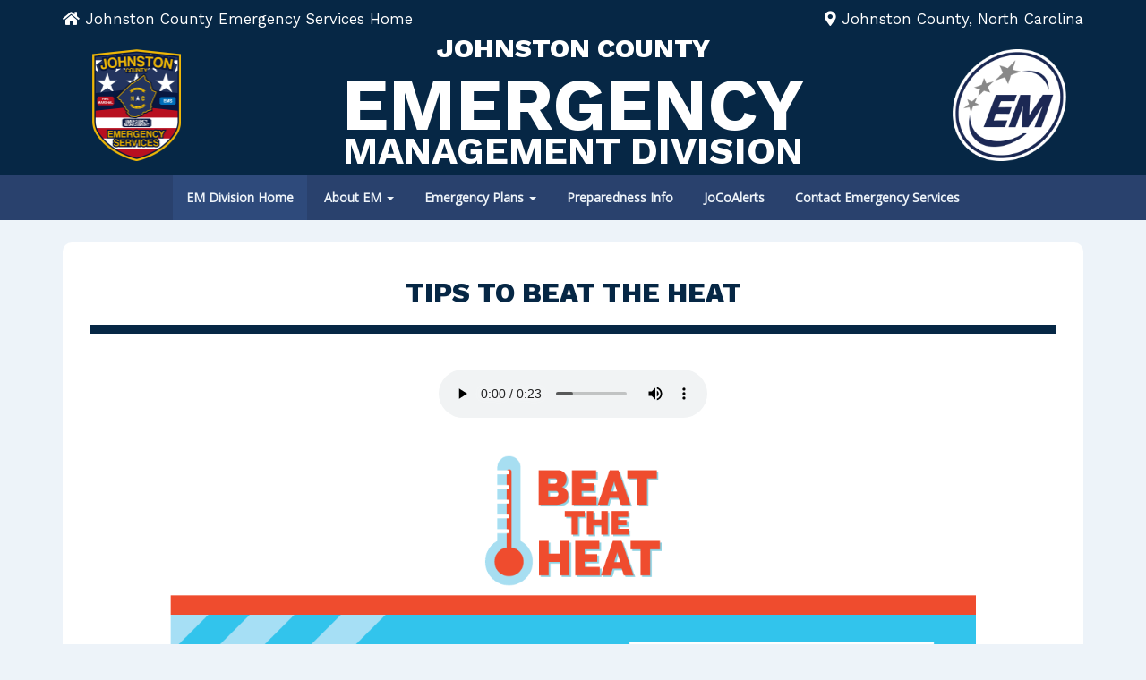

--- FILE ---
content_type: text/html;charset=UTF-8
request_url: https://www.johnstonnc.com/emerserv/em/emcontent.cfm?page_desc=BeatHeat
body_size: 23412
content:
<!DOCTYPE html>
<html lang="en">
<head>
   		

		<meta charset="utf-8">
        <meta name="theme-color" content="#041D33">
        <meta http-equiv="X-UA-Compatible" content="IE=edge">
		<meta name="description" content="Tips to Beat the Heat">
        <meta name="viewport" content="width=device-width, initial-scale=1">

        <link rel="icon" type="image/ico" href="../jcesimages/favicon.ico" />
        <link href="https://fonts.googleapis.com/css?family=Open+Sans" rel="stylesheet">
        <link rel="stylesheet" href="../assets/newsTicker/news_scroll.css" type="text/css">
        <link rel="stylesheet" href="https://use.fontawesome.com/releases/v5.2.0/css/all.css" integrity="sha384-hWVjflwFxL6sNzntih27bfxkr27PmbbK/iSvJ+a4+0owXq79v+lsFkW54bOGbiDQ" crossorigin="anonymous">
    	<link rel="stylesheet" href="../assets/css/bootstrap.min.css">
    	<link rel="stylesheet" href="../assets/css/sticky-footer.css">
		<link type="text/css" rel="stylesheet" href="../assets/css/style.css">
    	<link type="text/css" rel="stylesheet" href="../assets/css/mainpage.css">
    	<link type="text/css" rel="stylesheet" href="../assets/css/emstyle.css">
        <link href="https://fonts.googleapis.com/icon?family=Material+Icons" rel="stylesheet">
        <link rel=stylesheet type="text/css" href="../assets/fancyapps-fancyBox-18d1712/source/jquery.fancybox.css">
        <script src="//ajax.googleapis.com/ajax/libs/jquery/1.10.2/jquery.min.js"></script>
        <script>window.jQuery || document.write('<script src="assets/components/twbs3h5bp4/vendor/html5-bp/js/vendor/jquery-1.10.2.min.js"><\/script>')</script>
        <script src="../assets/components/twbs3h5bp4/vendor/html5-bp/js/plugins.js"></script>
        <script src="../assets/components/twbs3h5bp4/vendor/twbs/js/bootstrap.min.js"></script>
        <script src="../assets/js/ems.js"></script>
		<!-- Hotjar Tracking Code for https://www.johnstonnc.gov -->
<script>
    (function(h,o,t,j,a,r){
        h.hj=h.hj||function(){(h.hj.q=h.hj.q||[]).push(arguments)};
        h._hjSettings={hjid:975767,hjsv:6};
        a=o.getElementsByTagName('head')[0];
        r=o.createElement('script');r.async=1;
        r.src=t+h._hjSettings.hjid+j+h._hjSettings.hjsv;
        a.appendChild(r);
    })(window,document,'https://static.hotjar.com/c/hotjar-','.js?sv=');
</script>



       <!-- jQuery library (served from Google) -->
<script src="//ajax.googleapis.com/ajax/libs/jquery/1.8.2/jquery.min.js"></script>
<!-- bxSlider Javascript file -->
<script src="../bxslider/jquery.bxslider.min.js"></script>
<!-- bxSlider CSS file -->
<link href="../bxslider/jquery.bxslider.css" rel="stylesheet" />

        <title>Tips to Beat the Heat | Emergency Management Division | Emergency Services |  Johnston County, North Carolina</title>
</head>
<body>




<script>
  
  if (window.location.hostname === "johnstonnc.com" || window.location.hostname === "www.johnstonnc.com") {
     window.location.replace("https://www.johnstonnc.gov" + window.location.pathname + window.location.search);
  }
</script>

<div id="fb-root"></div>
<script>(function(d, s, id) {
	var js, fjs = d.getElementsByTagName(s)[0];
	if (d.getElementById(id)) return;
	js = d.createElement(s); js.id = id;
	js.src = "//connect.facebook.net/en_US/sdk.js#xfbml=1&version=v2.8";
	fjs.parentNode.insertBefore(js, fjs);
}(document, 'script', 'facebook-jssdk'));</script>
				<!--[if lt IE 7]>
						<p class="browsehappy">You are using an <strong>outdated</strong> browser. Please <a href="http://browsehappy.com/">upgrade your browser</a> to improve your experience.</p>
					<![endif]-->





					<div class="background1" id="header">

						<div class="container">
							<div class="row">
								<div class="col-md-12 upperbar">
								


											<a href="../" class="floatleft"><i class="fa fa-home"></i> Johnston County Emergency Services Home</a>
											<a href="https://www.johnstonnc.gov" class="floatright"><i class="fa fa-map-marker-alt"></i> Johnston County, North Carolina</a>


								</div>
								<div class="col-lg-2 col-md-2 col-sm-2 col-xs-12">
									<div class="media">

										<div class="media-body media-middle heademblem">
											<a href="../" alt="ES Badge"><img src="../jcesimages/Shield.png" alt="Johnston County Emergency Services Home"></a>
											
										</div>
									</div>
								</div>
								<div class="col-lg-8 col-md-8 col-sm-8 col-xs-12">
									<div class="media headtitle">

										<div class="media-body media-middle">
											<p class="countytitle">JOHNSTON COUNTY</p>
											<h1 class="maintitle"><span>EMERGENCY</span><br> MANAGEMENT DIVISION</h1>
										</div>
									</div>
								</div>

								<div class="col-lg-2 col-md-2 col-sm-2 col-xs-12 disappearmobile">
									<div class="media">

										<div class="media-body media-middle heademblem">
											<span class="division-logo"><img src="../jcesimages/EMlogo.png" alt="Emergency Management Division" /></span>
										</div>
									</div>
								</div>

					
							</div>
						</div>
					</div>

					<nav class="navbar navbar-default  background2" role="navigation" id="twbs3h5bp4-nav">
						<div class="navbar-header">
							<button type="button" class="navbar-toggle" data-toggle="collapse" data-target="#bs-example-navbar-collapse-1">
								<span class="sr-only">Toggle navigation</span>
								<span class="icon-bar"></span>
								<span class="icon-bar"></span>
								<span class="icon-bar"></span>
							</button>
						</div>
						<div class="collapse navbar-collapse" id="bs-example-navbar-collapse-1">
							<div>
								<div class="row">
									<div class="col-md-12">
										<ul class="nav navbar-nav">
											
											<!--JCEM TAB-->
											<li id="twbs3h5bp4-1" style="background-color:#2e4a7b;" class="lvl-1">
												<a href="../em/index.cfm" title="Home | JCEM">
													EM Division Home<!-- hereTpl -->
												</a>

											</li>

											<!--ABOUT JCEM TAB-->

											<li id="twbs3h5bp4-2" class="lvl-1 dropdown">
												<a href="../em/emcontent.cfm?page_desc=aboutem" title="About Us | JCEM" class="dropdown-toggle" data-toggle="dropdown" data-target="#" role="button" id="dd-2">
													About EM<!-- parentRowTpl -->
													<b class="caret"></b>
												</a>
												<!--ABOUT US SUBTAB-->
												<ul class="dropdown-menu" role="menu" aria-labelledby="dd-2">
													<li id="twbs3h5bp4-24" class="lvl-2">
														<a href="../em/emteam.cfm" title="Our Team | JCEM">
															Our Team<!-- innerRowTpl -->
														</a>

													</li>
													
															<li id="twbs3h5bp4-24" class="lvl-2">
																<a href="../em/emcontent.cfm?page_desc=lifesaver" title="About Johnston County EM | JCEM">
																	Project Lifesaver<!-- innerRowTpl -->
																</a>

															</li>
														
															<li id="twbs3h5bp4-24" class="lvl-2">
																<a href="../em/emcontent.cfm?page_desc=lepc" title="About Johnston County EM | JCEM">
																	About the Local Emergency Planning Committee (LEPC)<!-- innerRowTpl -->
																</a>

															</li>
														
															<li id="twbs3h5bp4-24" class="lvl-2">
																<a href="../em/emcontent.cfm?page_desc=core" title="About Johnston County EM | JCEM">
																	Community Organizations Resilient in Emergencies (CORE)<!-- innerRowTpl -->
																</a>

															</li>
														
													<li id="twbs3h5bp4-24" class="lvl-2">
																<a href="../content.cfm?page_desc=planvisit" title="About Johnston County FM | JCFM">
																	Plan an Educational Visit<!-- innerRowTpl -->
																</a>

															</li>
												</ul>
											</li>

											<!--Emergency Plans-->
											<li id="twbs3h5bp4-4" class="lvl-1 dropdown">
												<a href="../em/index.cfm" title="Emergency Plans | JCEM" class="dropdown-toggle" data-toggle="dropdown" data-target="#" role="button" id="dd-4">
													Emergency Plans<!-- parentRowTpl -->
													<b class="caret"></b>
												</a>
												<!--Emergency Plans SUBTAB-->
												<ul class="dropdown-menu" role="menu" aria-labelledby="dd-4">
													
															<li id="twbs3h5bp4-24" class="lvl-2">
																<a href="../em/emcontent.cfm?page_desc=HurSea" title="Emergency Plans | JCEM">
																	Hurricane Season in North Carolina<!-- innerRowTpl -->
																</a>

															</li>
														
															<li id="twbs3h5bp4-24" class="lvl-2">
																<a href="../em/emcontent.cfm?page_desc=eop" title="Emergency Plans | JCEM">
																	Emergency Operations Plan (EOP)<!-- innerRowTpl -->
																</a>

															</li>
														
															<li id="twbs3h5bp4-24" class="lvl-2">
																<a href="../em/emcontent.cfm?page_desc=hazmit" title="Emergency Plans | JCEM">
																	Hazard Mitigation Plan<!-- innerRowTpl -->
																</a>

															</li>
														
															<li id="twbs3h5bp4-24" class="lvl-2">
																<a href="../em/emcontent.cfm?page_desc=femadrf" title="Emergency Plans | JCEM">
																	Federal Emergency Management Agency (FEMA) Disaster and Reimbursement Forms<!-- innerRowTpl -->
																</a>

															</li>
														
												</ul>
											</li>

											<!--TAB for Prep Info (Own entity)-->
											<li id="twbs3h5bp4-12" class="lvl-1 dropdown">
														<a href="../em/emprepinfo.cfm" title="Preparedness Info | JCEM">
															Preparedness Info<!-- rowTpl -->
														</a>
													</li>

											<!--No Folder TAB-->
											
													<li id="twbs3h5bp4-12" class="lvl-1 dropdown">
														<a href="../em/emcontent.cfm?page_desc=alerts" title="Documents | JCEM">
															JoCoAlerts<!-- rowTpl -->
														</a>
													</li>
												
													<li id="twbs3h5bp4-12" class="lvl-1 dropdown">
														<a href="../em/emcontent.cfm?page_desc=contactem" title="Documents | JCEM">
															Contact Emergency Services<!-- rowTpl -->
														</a>
													</li>
												
										</ul>
									</div>
								</div>
							</div>
						</div>
					</nav>




        <div id="wrap" style="padding-bottom: 25px;">
            <div id="innerwrap">
                <div class="container mobilenopadding">
                    <div class="col-lg-12 mobilenopadding" style="background-color:#fff; padding-bottom:40px; margin-top:25px;">
                        <div class="row col-lg-12" style="margin:0 auto;">
                            <div id="title" class="text-center page-header">
                                <h1 class="title">Tips to Beat the Heat</h1>
                            </div>
                        </div>
                        <div style="display:inline-block; width:100%;">
                            <div id="mobilepadding" class="contentdiv col-sm-12" style="padding-left:30px; padding-right:30px;">
							
							 
<br>
<div class="text-center">  <p><audio id="audio-5178139" class="embed-responsive-item" controls="controls"><source src="https://getwoordfiles.s3.amazonaws.com/open-ai/audio_5204502_1718742593.mp3" type="audio/mpeg" />Your browser does not support audio.</audio></p></div>
<br>
<p><img class="picimg" style="display: block; margin-left: auto; margin-right: auto;" src="/emerserv/em/images/HeatGraphic2020.png" alt="Beat the Heat" width="900" height="1079" /></p>
<p>&nbsp;</p>
<p><strong>BEAT THE HEAT</strong></p>
<p><strong>STAY HYDRATED</strong></p>
<ul>
<li>Drink more water than usual. Don't wait until you're thirsty!</li>
</ul>
<p><strong>PROTECT OTHERS</strong></p>
<ul>
<li>Never leave children or pets in a parked car.</li>
</ul>
<p><strong>STAY COOL</strong></p>
<ul>
<li>Stay indoors or in the air conditioning as much as you can. If you get hot, take a cool bath or shower.</li>
</ul>
<p><strong>REMEMBER OTHERS</strong></p>
<ul>
<li>Leave your pets plenty of water in shady areas.</li>
</ul>
<p>&nbsp;</p>
<p>&nbsp;</p>
<p>&nbsp;</p>
<p>&nbsp;</p>
<p>&nbsp;</p>
<p>&nbsp;</p>
                                	
									<div class="paddt2 text-right">
 

<p><small><i>Page last updated:</i>  January 6, 2025 </small></p>
	 
	 </div>	 
                            </div>
							
                        </div>
                    </div>
                </div>
            </div><!-- innerwrap -->
        </div>



<!--~Errn~-->


<div class="footertopback background1">
  <div class="container" style="padding:0px;">
    <div class="upperfooter col-lg-12 col-md-12 col-sm-12 col-xs-12">
     <div class="col-lg-12 col-md-12 col-sm-12 col-xs-12">
       <div id="upperfooterleft" class="upperfooterblock background2">

<div class="container" style="width:100%;">
  <div class="row centertext">
  <div class="col-lg-4 col-md-4 col-sm-4 col-xs-12">
        <div class="media">
          <div class="media-left media-middle">
            <a href="https://www.johnstonnc.gov/emerserv/"><img class="media-object" src="https://www.johnstonnc.gov/emerserv/jcesimages/Shield.png" alt="ES Badge" width="60px"></a>
          </div>
          <div class="media-body media-middle">
            <h1 class="jcesfooterlink">
              <a href="https://www.johnstonnc.gov/emerserv/">
                <span class="footerlogojoco">JOHNSTON COUNTY</span>
                <span class="footerlogoemergency">EMERGENCY</span>
                <span class="footerlogoservices">SERVICES</span>
              </a>
            </h1>
          </div>

        </div>
</div>
<div class="col-lg-4 col-md-4 col-sm-4 col-xs-12">
        <div class="media">
          <div class="media-body media-middle">
            <h1 class="jcesfooterlink">
              <a href="https://www.google.com/maps/place/120+S+3rd+St,+Smithfield,+NC+27577/@35.5108758,-78.346946,19.5z/data=!4m5!3m4!1s0x89ac7264e7167b8f:0x917eff5ceb9717fa!8m2!3d35.5108751!4d-78.3467534">
                <h4>2875 US-70 BUS E<br>(PO Box 530),<br>Smithfield, NC 27577</h4>
              </a>
                              <h4 class="emergencies911" style="  margin-top:15px !IMPORTANT;"><b>FOR EMERGENCIES, DIAL 911</b></h4>
            </h1>

          </div>
        </div>
        
</div>
<div class="col-lg-4 col-md-4 col-sm-4 col-xs-12">
<div class="media">
          
          <div class="media-body media-middle">
            <a href="tel:1-919-989-5050"><h4><i class="fa fa-phone" aria-hidden="true"></i> (919) 989-5050</h4></a><a href="fax:1-919-989-5052"><h4><i class="fa fa-fax" aria-hidden="true"></i> (919) 989-5052</h4></a>

        <div class="socialmedia">
          <ul>
            <li>
              <a href="https://www.facebook.com/JoCoEmerServ/?fref=ts" target="_blank">
                <img src="https://www.johnstonnc.gov/emerserv/jcesimages/facebookicon.png" alt="Facebook Icon" />
              </a>
            </li>
            <li>
              <a href="https://twitter.com/JoCoEmerServ" target="_blank">
                <img src="https://www.johnstonnc.gov/emerserv/jcesimages/twittericon.png" alt="Twitter Icon" />
              </a>
            </li>
            <li>
              <a href="https://www.instagram.com/jocoemerserv/" target="_blank">
                <img src="https://www.johnstonnc.gov/emerserv/jcesimages/instagramicon.png" alt="Instagram Icon" />
              </a>
            </li>
          </ul>
        </div>
          </div>
        </div>





  
      </div>
    </div>
</div>
      </div>
    </div>

    <div class="col-lg-4 col-md-4 col-sm-4 col-xs-12">
     <div id="upperfooterright" class="upperfooterblock background2">
       <h3 class="footerheader"><a href="https://www.johnstonnc.gov/emerserv/em/"><strong>Emergency Management Division</strong></a></h3>
       <ul class="footerlinks">
        <li><a href="https://www.johnstonnc.gov/emerserv/em/emprepinfo.cfm">Preparedness Info</a></li>
        <li><a href="https://www.johnstonnc.gov/emerserv/em/emcontent.cfm?page_desc=plans">Plans</a></li>
        <li><a href="https://www.johnstonnc.gov/emerserv/em/emcontent.cfm?page_desc=alerts">JoCoAlerts</a></li>
        <li><a href="https://www.johnstonnc.gov/emerserv/em/emcontent.cfm?page_desc=contactem">Contact EM</a></li>

      </ul>

    </div>
  </div>
  <div class="col-lg-4 col-md-4 col-sm-4 col-xs-12">
   <div id="upperfooterright" class="upperfooterblock background2">
     <h3 class="footerheader"><a href="https://www.johnstonnc.gov/emerserv/fm/"><strong>Fire Marshal Division</strong></a></h3>
     <ul class="footerlinks">
      <li><a href="https://www.johnstonnc.gov/emerserv/fm/fmfiredepts.cfm">Fire Depts & Locations</a></li>
      <li><a href="https://www.johnstonnc.gov/emerserv/fm/fmcontent.cfm?page_desc=firesafety">Fire Safety Info</a></li>
      <li><a href="https://www.johnstonnc.gov/emerserv/fm/fmcontent.cfm?page_desc=iso">ISO Classifications</a></li>
      <li><a href="https://www.johnstonnc.gov/emerserv/fm/fmcontent.cfm?page_desc=contactfm">Contact Fire Marshal</a></li>

    </ul>

  </div>
</div>
<div class="col-lg-4 col-md-4 col-sm-4 col-xs-12">
 <div id="upperfooterright" class="upperfooterblock background2">
   <h3 class="footerheader"><a href="https://www.johnstonnc.gov/emerserv/ems/"><strong>EMS Division</strong></a></h3>
   <ul class="footerlinks">
    <li><a href="https://www.johnstonnc.gov/emerserv/ems/emsteam.cfm">Our EMS Team</a></li>
    <li><a href="https://www.johnstonnc.gov/emerserv/ems/emscontent.cfm?page_desc=docs">Documents</a></li>
    <li><a href="https://www.johnstonnc.gov/emerserv/ems/emscontent.cfm?page_desc=subscription">Subscription Program</a></li>
    <li><a href="https://www.johnstonnc.gov/emerserv/ems/emscontent.cfm?page_desc=contactems">Contact EMS</a></li>

  </ul>

</div>
</div>
</div>

</div>
</div>
</div>
<div class="lowerfooter background1-2" style="display:inline-block; width: 100%">
  <div class="text-center">Copyright &copy; <span id="year"></span> &bull; <a href="https://www.johnstonnc.gov/emerserv">Johnston County Emergency Services</a>.  All Rights Reserved.
    <p align=center style="font-size: 12px; margin-top: 10px !IMPORTANT; margin-bottom:5px !IMPORTANT;">Under North Carolina law, e-mail addresses are public records.<br>
    If you do not want your e-mail address released in response to a public-records request, do not send electronic mail to this entity. Instead, contact the office by phone or in writing.</p>
    <a href="https://www.johnstonnc.gov"><img src="https://www.johnstonnc.gov/emerserv/jcesimages/jocologo.png" alt="JoCo Government Logo" style="margin: 0 auto;" height="50px"></a>

  </div>
  
  	  <div class="text-center google-translate-wrap"><div id="google_translate_element"></div></div>

</div>
<style>
.footerlinks{
  position: absolute;
  bottom:40px;

}
.emergencies911{
  background-color:#edf3f9;
  color: #B6242A !IMPORTANT; 
  border-radius: 5px;
  padding:5px;
  font-weight: 800 !IMPORTANT;
}
@media only screen and (min-width: 0px) and (max-width: 767px){
  .emergencies911{
    font-size:1.2em;
  }


}
/* ADA/WCAG focus visibility */
a:focus-visible,
button:focus-visible,
input:focus-visible,
select:focus-visible,
textarea:focus-visible,
[role="button"]:focus-visible,
[tabindex]:focus-visible{
  outline: 3px solid #ffbf47 !important;
  outline-offset: 2px !important;
}

.carousel-control:focus-visible,
.carousel-control-prev:focus-visible,
.carousel-control-next:focus-visible{
  outline: 3px solid #ffbf47 !important;
  outline-offset: 2px !important;
}

/* Ensure dropdown toggles and menu links keep visible focus */
.navbar a:focus-visible,
.navbar .dropdown-toggle:focus-visible,
.navbar-nav a:focus-visible{
  outline: 3px solid #ffbf47 !important;
  outline-offset: 2px !important;
}

/* Underline in-text links (exclude nav/buttons/controls) */
.contentdiv a:not(.btn):not(.navbar-brand):not(.nav-link):not(.dropdown-toggle):not(.carousel-control):not(.carousel-control-prev):not(.carousel-control-next),
.bodycontainer a:not(.btn):not(.navbar-brand):not(.nav-link):not(.dropdown-toggle):not(.carousel-control):not(.carousel-control-prev):not(.carousel-control-next){
  text-decoration: underline;
  text-decoration-thickness: 2px;
  text-underline-offset: 2px;
}



.carousel-pause-btn{position:absolute;bottom:10px;right:10px;z-index:5;}
</style>

<script type="text/javascript">
var _userway_config = {
/* uncomment the following line to override default position*/
/* position: '5', */
/* uncomment the following line to override default size (values: small, large)*/
/* size: 'large', */
/* uncomment the following line to override default language (e.g., fr, de, es, he, nl, etc.)*/
/* language: 'en-US', */
/* uncomment the following line to override color set via widget (e.g., #053f67)*/
/* color: '#053f67', */
/* uncomment the following line to override type set via widget(1=person, 2=chair, 3=eye)*/
/* type: '1', */
/* uncomment the following line to override support on mobile devices*/
/* mobile: true, */
account: 'KB8jhuJCgL'
};
</script>
<script type="text/javascript" src="https://cdn.userway.org/widget.js"></script>

		<script type="text/javascript">
function googleTranslateElementInit() {
  new google.translate.TranslateElement({pageLanguage: 'en'}, 'google_translate_element');
}
</script>

<script type="text/javascript" src="//translate.google.com/translate_a/element.js?cb=googleTranslateElementInit"></script>


 <script>
     
        var acc = document.getElementsByClassName("accordion");
        for (var i = 0; i < acc.length; i++) {
            acc[i].addEventListener("click", function() {
                this.classList.toggle("active");
                var panel = this.nextElementSibling;
                if (panel.style.display === "block") {
                    panel.style.display = "none";
                } else {
                    panel.style.display = "block";
                }
            });
        }
    </script>
<!--  _____                     . '@(@@@@@@@)@. (@@) `  .   '
(_____(_[h,       .  @@'((@@@@@@@@@@@)@@@@@)@@@@@@@)@
 oo  oo  o        @@(@@@@@@@@@@))@@@@@@@@@@@@@@@@)@@` .
              @.((@@@@@@@)(@@@@@@@@@@@@@@))@\@@@@@@@@@)@@@  .
             (@@@@@@@@@@@@@@@@@@)@@@@@@@@@@@\\@@)@@@@@@@@)
            (@@@@@@@@)@@@@@@@@@@@@@(@@@@@@@@//@@@@@@@@@) `
      __o   .@(@@@@)##&&&&&(@@@@@@@@)::_=(@\\@@@@)@@ .   .'
       /\     @@`(@@)###&&&&&!!;;;;;;::-_=@@\\@)@`@.
     _/|     `    @@(@###&&&&!!;;;;;::-=_=@.@\\@@     '
    '  /     ,,  `  @.#####&&&!!;;;::=-_= .@  \\
       `    &@__,      ####&&&!!;;::=_-   _--_  `      
              " "       ###&&!!;;:-_=    `o--o'     ,,
   ( __E_     )           ##&&!;::_=               ~\/~----~ 
 ( /\%%<  j             ##&&!;:=        \|--m/        /|--w\ 
   /==\%<   <%\)        ##&&!:-       /\/----~              
   \||=|=<  <%%\  )    #&!;:-        ~''~ 
 ( /|I=\=<   <[]|   m #&!;=       
  ((       ) <==| ))  #&!-
          )      )     #&=        
    (           )        #&-          
     |=||=|===|         \\#/'                     errn    -->
</body>
</html>

--- FILE ---
content_type: text/html;charset=UTF-8
request_url: https://www.johnstonnc.gov/emerserv/em/emcontent.cfm?page_desc=BeatHeat
body_size: 23412
content:
<!DOCTYPE html>
<html lang="en">
<head>
   		

		<meta charset="utf-8">
        <meta name="theme-color" content="#041D33">
        <meta http-equiv="X-UA-Compatible" content="IE=edge">
		<meta name="description" content="Tips to Beat the Heat">
        <meta name="viewport" content="width=device-width, initial-scale=1">

        <link rel="icon" type="image/ico" href="../jcesimages/favicon.ico" />
        <link href="https://fonts.googleapis.com/css?family=Open+Sans" rel="stylesheet">
        <link rel="stylesheet" href="../assets/newsTicker/news_scroll.css" type="text/css">
        <link rel="stylesheet" href="https://use.fontawesome.com/releases/v5.2.0/css/all.css" integrity="sha384-hWVjflwFxL6sNzntih27bfxkr27PmbbK/iSvJ+a4+0owXq79v+lsFkW54bOGbiDQ" crossorigin="anonymous">
    	<link rel="stylesheet" href="../assets/css/bootstrap.min.css">
    	<link rel="stylesheet" href="../assets/css/sticky-footer.css">
		<link type="text/css" rel="stylesheet" href="../assets/css/style.css">
    	<link type="text/css" rel="stylesheet" href="../assets/css/mainpage.css">
    	<link type="text/css" rel="stylesheet" href="../assets/css/emstyle.css">
        <link href="https://fonts.googleapis.com/icon?family=Material+Icons" rel="stylesheet">
        <link rel=stylesheet type="text/css" href="../assets/fancyapps-fancyBox-18d1712/source/jquery.fancybox.css">
        <script src="//ajax.googleapis.com/ajax/libs/jquery/1.10.2/jquery.min.js"></script>
        <script>window.jQuery || document.write('<script src="assets/components/twbs3h5bp4/vendor/html5-bp/js/vendor/jquery-1.10.2.min.js"><\/script>')</script>
        <script src="../assets/components/twbs3h5bp4/vendor/html5-bp/js/plugins.js"></script>
        <script src="../assets/components/twbs3h5bp4/vendor/twbs/js/bootstrap.min.js"></script>
        <script src="../assets/js/ems.js"></script>
		<!-- Hotjar Tracking Code for https://www.johnstonnc.gov -->
<script>
    (function(h,o,t,j,a,r){
        h.hj=h.hj||function(){(h.hj.q=h.hj.q||[]).push(arguments)};
        h._hjSettings={hjid:975767,hjsv:6};
        a=o.getElementsByTagName('head')[0];
        r=o.createElement('script');r.async=1;
        r.src=t+h._hjSettings.hjid+j+h._hjSettings.hjsv;
        a.appendChild(r);
    })(window,document,'https://static.hotjar.com/c/hotjar-','.js?sv=');
</script>



       <!-- jQuery library (served from Google) -->
<script src="//ajax.googleapis.com/ajax/libs/jquery/1.8.2/jquery.min.js"></script>
<!-- bxSlider Javascript file -->
<script src="../bxslider/jquery.bxslider.min.js"></script>
<!-- bxSlider CSS file -->
<link href="../bxslider/jquery.bxslider.css" rel="stylesheet" />

        <title>Tips to Beat the Heat | Emergency Management Division | Emergency Services |  Johnston County, North Carolina</title>
</head>
<body>




<script>
  
  if (window.location.hostname === "johnstonnc.com" || window.location.hostname === "www.johnstonnc.com") {
     window.location.replace("https://www.johnstonnc.gov" + window.location.pathname + window.location.search);
  }
</script>

<div id="fb-root"></div>
<script>(function(d, s, id) {
	var js, fjs = d.getElementsByTagName(s)[0];
	if (d.getElementById(id)) return;
	js = d.createElement(s); js.id = id;
	js.src = "//connect.facebook.net/en_US/sdk.js#xfbml=1&version=v2.8";
	fjs.parentNode.insertBefore(js, fjs);
}(document, 'script', 'facebook-jssdk'));</script>
				<!--[if lt IE 7]>
						<p class="browsehappy">You are using an <strong>outdated</strong> browser. Please <a href="http://browsehappy.com/">upgrade your browser</a> to improve your experience.</p>
					<![endif]-->





					<div class="background1" id="header">

						<div class="container">
							<div class="row">
								<div class="col-md-12 upperbar">
								


											<a href="../" class="floatleft"><i class="fa fa-home"></i> Johnston County Emergency Services Home</a>
											<a href="https://www.johnstonnc.gov" class="floatright"><i class="fa fa-map-marker-alt"></i> Johnston County, North Carolina</a>


								</div>
								<div class="col-lg-2 col-md-2 col-sm-2 col-xs-12">
									<div class="media">

										<div class="media-body media-middle heademblem">
											<a href="../" alt="ES Badge"><img src="../jcesimages/Shield.png" alt="Johnston County Emergency Services Home"></a>
											
										</div>
									</div>
								</div>
								<div class="col-lg-8 col-md-8 col-sm-8 col-xs-12">
									<div class="media headtitle">

										<div class="media-body media-middle">
											<p class="countytitle">JOHNSTON COUNTY</p>
											<h1 class="maintitle"><span>EMERGENCY</span><br> MANAGEMENT DIVISION</h1>
										</div>
									</div>
								</div>

								<div class="col-lg-2 col-md-2 col-sm-2 col-xs-12 disappearmobile">
									<div class="media">

										<div class="media-body media-middle heademblem">
											<span class="division-logo"><img src="../jcesimages/EMlogo.png" alt="Emergency Management Division" /></span>
										</div>
									</div>
								</div>

					
							</div>
						</div>
					</div>

					<nav class="navbar navbar-default  background2" role="navigation" id="twbs3h5bp4-nav">
						<div class="navbar-header">
							<button type="button" class="navbar-toggle" data-toggle="collapse" data-target="#bs-example-navbar-collapse-1">
								<span class="sr-only">Toggle navigation</span>
								<span class="icon-bar"></span>
								<span class="icon-bar"></span>
								<span class="icon-bar"></span>
							</button>
						</div>
						<div class="collapse navbar-collapse" id="bs-example-navbar-collapse-1">
							<div>
								<div class="row">
									<div class="col-md-12">
										<ul class="nav navbar-nav">
											
											<!--JCEM TAB-->
											<li id="twbs3h5bp4-1" style="background-color:#2e4a7b;" class="lvl-1">
												<a href="../em/index.cfm" title="Home | JCEM">
													EM Division Home<!-- hereTpl -->
												</a>

											</li>

											<!--ABOUT JCEM TAB-->

											<li id="twbs3h5bp4-2" class="lvl-1 dropdown">
												<a href="../em/emcontent.cfm?page_desc=aboutem" title="About Us | JCEM" class="dropdown-toggle" data-toggle="dropdown" data-target="#" role="button" id="dd-2">
													About EM<!-- parentRowTpl -->
													<b class="caret"></b>
												</a>
												<!--ABOUT US SUBTAB-->
												<ul class="dropdown-menu" role="menu" aria-labelledby="dd-2">
													<li id="twbs3h5bp4-24" class="lvl-2">
														<a href="../em/emteam.cfm" title="Our Team | JCEM">
															Our Team<!-- innerRowTpl -->
														</a>

													</li>
													
															<li id="twbs3h5bp4-24" class="lvl-2">
																<a href="../em/emcontent.cfm?page_desc=lifesaver" title="About Johnston County EM | JCEM">
																	Project Lifesaver<!-- innerRowTpl -->
																</a>

															</li>
														
															<li id="twbs3h5bp4-24" class="lvl-2">
																<a href="../em/emcontent.cfm?page_desc=lepc" title="About Johnston County EM | JCEM">
																	About the Local Emergency Planning Committee (LEPC)<!-- innerRowTpl -->
																</a>

															</li>
														
															<li id="twbs3h5bp4-24" class="lvl-2">
																<a href="../em/emcontent.cfm?page_desc=core" title="About Johnston County EM | JCEM">
																	Community Organizations Resilient in Emergencies (CORE)<!-- innerRowTpl -->
																</a>

															</li>
														
													<li id="twbs3h5bp4-24" class="lvl-2">
																<a href="../content.cfm?page_desc=planvisit" title="About Johnston County FM | JCFM">
																	Plan an Educational Visit<!-- innerRowTpl -->
																</a>

															</li>
												</ul>
											</li>

											<!--Emergency Plans-->
											<li id="twbs3h5bp4-4" class="lvl-1 dropdown">
												<a href="../em/index.cfm" title="Emergency Plans | JCEM" class="dropdown-toggle" data-toggle="dropdown" data-target="#" role="button" id="dd-4">
													Emergency Plans<!-- parentRowTpl -->
													<b class="caret"></b>
												</a>
												<!--Emergency Plans SUBTAB-->
												<ul class="dropdown-menu" role="menu" aria-labelledby="dd-4">
													
															<li id="twbs3h5bp4-24" class="lvl-2">
																<a href="../em/emcontent.cfm?page_desc=HurSea" title="Emergency Plans | JCEM">
																	Hurricane Season in North Carolina<!-- innerRowTpl -->
																</a>

															</li>
														
															<li id="twbs3h5bp4-24" class="lvl-2">
																<a href="../em/emcontent.cfm?page_desc=eop" title="Emergency Plans | JCEM">
																	Emergency Operations Plan (EOP)<!-- innerRowTpl -->
																</a>

															</li>
														
															<li id="twbs3h5bp4-24" class="lvl-2">
																<a href="../em/emcontent.cfm?page_desc=hazmit" title="Emergency Plans | JCEM">
																	Hazard Mitigation Plan<!-- innerRowTpl -->
																</a>

															</li>
														
															<li id="twbs3h5bp4-24" class="lvl-2">
																<a href="../em/emcontent.cfm?page_desc=femadrf" title="Emergency Plans | JCEM">
																	Federal Emergency Management Agency (FEMA) Disaster and Reimbursement Forms<!-- innerRowTpl -->
																</a>

															</li>
														
												</ul>
											</li>

											<!--TAB for Prep Info (Own entity)-->
											<li id="twbs3h5bp4-12" class="lvl-1 dropdown">
														<a href="../em/emprepinfo.cfm" title="Preparedness Info | JCEM">
															Preparedness Info<!-- rowTpl -->
														</a>
													</li>

											<!--No Folder TAB-->
											
													<li id="twbs3h5bp4-12" class="lvl-1 dropdown">
														<a href="../em/emcontent.cfm?page_desc=alerts" title="Documents | JCEM">
															JoCoAlerts<!-- rowTpl -->
														</a>
													</li>
												
													<li id="twbs3h5bp4-12" class="lvl-1 dropdown">
														<a href="../em/emcontent.cfm?page_desc=contactem" title="Documents | JCEM">
															Contact Emergency Services<!-- rowTpl -->
														</a>
													</li>
												
										</ul>
									</div>
								</div>
							</div>
						</div>
					</nav>




        <div id="wrap" style="padding-bottom: 25px;">
            <div id="innerwrap">
                <div class="container mobilenopadding">
                    <div class="col-lg-12 mobilenopadding" style="background-color:#fff; padding-bottom:40px; margin-top:25px;">
                        <div class="row col-lg-12" style="margin:0 auto;">
                            <div id="title" class="text-center page-header">
                                <h1 class="title">Tips to Beat the Heat</h1>
                            </div>
                        </div>
                        <div style="display:inline-block; width:100%;">
                            <div id="mobilepadding" class="contentdiv col-sm-12" style="padding-left:30px; padding-right:30px;">
							
							 
<br>
<div class="text-center">  <p><audio id="audio-5178139" class="embed-responsive-item" controls="controls"><source src="https://getwoordfiles.s3.amazonaws.com/open-ai/audio_5204502_1718742593.mp3" type="audio/mpeg" />Your browser does not support audio.</audio></p></div>
<br>
<p><img class="picimg" style="display: block; margin-left: auto; margin-right: auto;" src="/emerserv/em/images/HeatGraphic2020.png" alt="Beat the Heat" width="900" height="1079" /></p>
<p>&nbsp;</p>
<p><strong>BEAT THE HEAT</strong></p>
<p><strong>STAY HYDRATED</strong></p>
<ul>
<li>Drink more water than usual. Don't wait until you're thirsty!</li>
</ul>
<p><strong>PROTECT OTHERS</strong></p>
<ul>
<li>Never leave children or pets in a parked car.</li>
</ul>
<p><strong>STAY COOL</strong></p>
<ul>
<li>Stay indoors or in the air conditioning as much as you can. If you get hot, take a cool bath or shower.</li>
</ul>
<p><strong>REMEMBER OTHERS</strong></p>
<ul>
<li>Leave your pets plenty of water in shady areas.</li>
</ul>
<p>&nbsp;</p>
<p>&nbsp;</p>
<p>&nbsp;</p>
<p>&nbsp;</p>
<p>&nbsp;</p>
<p>&nbsp;</p>
                                	
									<div class="paddt2 text-right">
 

<p><small><i>Page last updated:</i>  January 6, 2025 </small></p>
	 
	 </div>	 
                            </div>
							
                        </div>
                    </div>
                </div>
            </div><!-- innerwrap -->
        </div>



<!--~Errn~-->


<div class="footertopback background1">
  <div class="container" style="padding:0px;">
    <div class="upperfooter col-lg-12 col-md-12 col-sm-12 col-xs-12">
     <div class="col-lg-12 col-md-12 col-sm-12 col-xs-12">
       <div id="upperfooterleft" class="upperfooterblock background2">

<div class="container" style="width:100%;">
  <div class="row centertext">
  <div class="col-lg-4 col-md-4 col-sm-4 col-xs-12">
        <div class="media">
          <div class="media-left media-middle">
            <a href="https://www.johnstonnc.gov/emerserv/"><img class="media-object" src="https://www.johnstonnc.gov/emerserv/jcesimages/Shield.png" alt="ES Badge" width="60px"></a>
          </div>
          <div class="media-body media-middle">
            <h1 class="jcesfooterlink">
              <a href="https://www.johnstonnc.gov/emerserv/">
                <span class="footerlogojoco">JOHNSTON COUNTY</span>
                <span class="footerlogoemergency">EMERGENCY</span>
                <span class="footerlogoservices">SERVICES</span>
              </a>
            </h1>
          </div>

        </div>
</div>
<div class="col-lg-4 col-md-4 col-sm-4 col-xs-12">
        <div class="media">
          <div class="media-body media-middle">
            <h1 class="jcesfooterlink">
              <a href="https://www.google.com/maps/place/120+S+3rd+St,+Smithfield,+NC+27577/@35.5108758,-78.346946,19.5z/data=!4m5!3m4!1s0x89ac7264e7167b8f:0x917eff5ceb9717fa!8m2!3d35.5108751!4d-78.3467534">
                <h4>2875 US-70 BUS E<br>(PO Box 530),<br>Smithfield, NC 27577</h4>
              </a>
                              <h4 class="emergencies911" style="  margin-top:15px !IMPORTANT;"><b>FOR EMERGENCIES, DIAL 911</b></h4>
            </h1>

          </div>
        </div>
        
</div>
<div class="col-lg-4 col-md-4 col-sm-4 col-xs-12">
<div class="media">
          
          <div class="media-body media-middle">
            <a href="tel:1-919-989-5050"><h4><i class="fa fa-phone" aria-hidden="true"></i> (919) 989-5050</h4></a><a href="fax:1-919-989-5052"><h4><i class="fa fa-fax" aria-hidden="true"></i> (919) 989-5052</h4></a>

        <div class="socialmedia">
          <ul>
            <li>
              <a href="https://www.facebook.com/JoCoEmerServ/?fref=ts" target="_blank">
                <img src="https://www.johnstonnc.gov/emerserv/jcesimages/facebookicon.png" alt="Facebook Icon" />
              </a>
            </li>
            <li>
              <a href="https://twitter.com/JoCoEmerServ" target="_blank">
                <img src="https://www.johnstonnc.gov/emerserv/jcesimages/twittericon.png" alt="Twitter Icon" />
              </a>
            </li>
            <li>
              <a href="https://www.instagram.com/jocoemerserv/" target="_blank">
                <img src="https://www.johnstonnc.gov/emerserv/jcesimages/instagramicon.png" alt="Instagram Icon" />
              </a>
            </li>
          </ul>
        </div>
          </div>
        </div>





  
      </div>
    </div>
</div>
      </div>
    </div>

    <div class="col-lg-4 col-md-4 col-sm-4 col-xs-12">
     <div id="upperfooterright" class="upperfooterblock background2">
       <h3 class="footerheader"><a href="https://www.johnstonnc.gov/emerserv/em/"><strong>Emergency Management Division</strong></a></h3>
       <ul class="footerlinks">
        <li><a href="https://www.johnstonnc.gov/emerserv/em/emprepinfo.cfm">Preparedness Info</a></li>
        <li><a href="https://www.johnstonnc.gov/emerserv/em/emcontent.cfm?page_desc=plans">Plans</a></li>
        <li><a href="https://www.johnstonnc.gov/emerserv/em/emcontent.cfm?page_desc=alerts">JoCoAlerts</a></li>
        <li><a href="https://www.johnstonnc.gov/emerserv/em/emcontent.cfm?page_desc=contactem">Contact EM</a></li>

      </ul>

    </div>
  </div>
  <div class="col-lg-4 col-md-4 col-sm-4 col-xs-12">
   <div id="upperfooterright" class="upperfooterblock background2">
     <h3 class="footerheader"><a href="https://www.johnstonnc.gov/emerserv/fm/"><strong>Fire Marshal Division</strong></a></h3>
     <ul class="footerlinks">
      <li><a href="https://www.johnstonnc.gov/emerserv/fm/fmfiredepts.cfm">Fire Depts & Locations</a></li>
      <li><a href="https://www.johnstonnc.gov/emerserv/fm/fmcontent.cfm?page_desc=firesafety">Fire Safety Info</a></li>
      <li><a href="https://www.johnstonnc.gov/emerserv/fm/fmcontent.cfm?page_desc=iso">ISO Classifications</a></li>
      <li><a href="https://www.johnstonnc.gov/emerserv/fm/fmcontent.cfm?page_desc=contactfm">Contact Fire Marshal</a></li>

    </ul>

  </div>
</div>
<div class="col-lg-4 col-md-4 col-sm-4 col-xs-12">
 <div id="upperfooterright" class="upperfooterblock background2">
   <h3 class="footerheader"><a href="https://www.johnstonnc.gov/emerserv/ems/"><strong>EMS Division</strong></a></h3>
   <ul class="footerlinks">
    <li><a href="https://www.johnstonnc.gov/emerserv/ems/emsteam.cfm">Our EMS Team</a></li>
    <li><a href="https://www.johnstonnc.gov/emerserv/ems/emscontent.cfm?page_desc=docs">Documents</a></li>
    <li><a href="https://www.johnstonnc.gov/emerserv/ems/emscontent.cfm?page_desc=subscription">Subscription Program</a></li>
    <li><a href="https://www.johnstonnc.gov/emerserv/ems/emscontent.cfm?page_desc=contactems">Contact EMS</a></li>

  </ul>

</div>
</div>
</div>

</div>
</div>
</div>
<div class="lowerfooter background1-2" style="display:inline-block; width: 100%">
  <div class="text-center">Copyright &copy; <span id="year"></span> &bull; <a href="https://www.johnstonnc.gov/emerserv">Johnston County Emergency Services</a>.  All Rights Reserved.
    <p align=center style="font-size: 12px; margin-top: 10px !IMPORTANT; margin-bottom:5px !IMPORTANT;">Under North Carolina law, e-mail addresses are public records.<br>
    If you do not want your e-mail address released in response to a public-records request, do not send electronic mail to this entity. Instead, contact the office by phone or in writing.</p>
    <a href="https://www.johnstonnc.gov"><img src="https://www.johnstonnc.gov/emerserv/jcesimages/jocologo.png" alt="JoCo Government Logo" style="margin: 0 auto;" height="50px"></a>

  </div>
  
  	  <div class="text-center google-translate-wrap"><div id="google_translate_element"></div></div>

</div>
<style>
.footerlinks{
  position: absolute;
  bottom:40px;

}
.emergencies911{
  background-color:#edf3f9;
  color: #B6242A !IMPORTANT; 
  border-radius: 5px;
  padding:5px;
  font-weight: 800 !IMPORTANT;
}
@media only screen and (min-width: 0px) and (max-width: 767px){
  .emergencies911{
    font-size:1.2em;
  }


}
/* ADA/WCAG focus visibility */
a:focus-visible,
button:focus-visible,
input:focus-visible,
select:focus-visible,
textarea:focus-visible,
[role="button"]:focus-visible,
[tabindex]:focus-visible{
  outline: 3px solid #ffbf47 !important;
  outline-offset: 2px !important;
}

.carousel-control:focus-visible,
.carousel-control-prev:focus-visible,
.carousel-control-next:focus-visible{
  outline: 3px solid #ffbf47 !important;
  outline-offset: 2px !important;
}

/* Ensure dropdown toggles and menu links keep visible focus */
.navbar a:focus-visible,
.navbar .dropdown-toggle:focus-visible,
.navbar-nav a:focus-visible{
  outline: 3px solid #ffbf47 !important;
  outline-offset: 2px !important;
}

/* Underline in-text links (exclude nav/buttons/controls) */
.contentdiv a:not(.btn):not(.navbar-brand):not(.nav-link):not(.dropdown-toggle):not(.carousel-control):not(.carousel-control-prev):not(.carousel-control-next),
.bodycontainer a:not(.btn):not(.navbar-brand):not(.nav-link):not(.dropdown-toggle):not(.carousel-control):not(.carousel-control-prev):not(.carousel-control-next){
  text-decoration: underline;
  text-decoration-thickness: 2px;
  text-underline-offset: 2px;
}



.carousel-pause-btn{position:absolute;bottom:10px;right:10px;z-index:5;}
</style>

<script type="text/javascript">
var _userway_config = {
/* uncomment the following line to override default position*/
/* position: '5', */
/* uncomment the following line to override default size (values: small, large)*/
/* size: 'large', */
/* uncomment the following line to override default language (e.g., fr, de, es, he, nl, etc.)*/
/* language: 'en-US', */
/* uncomment the following line to override color set via widget (e.g., #053f67)*/
/* color: '#053f67', */
/* uncomment the following line to override type set via widget(1=person, 2=chair, 3=eye)*/
/* type: '1', */
/* uncomment the following line to override support on mobile devices*/
/* mobile: true, */
account: 'KB8jhuJCgL'
};
</script>
<script type="text/javascript" src="https://cdn.userway.org/widget.js"></script>

		<script type="text/javascript">
function googleTranslateElementInit() {
  new google.translate.TranslateElement({pageLanguage: 'en'}, 'google_translate_element');
}
</script>

<script type="text/javascript" src="//translate.google.com/translate_a/element.js?cb=googleTranslateElementInit"></script>


 <script>
     
        var acc = document.getElementsByClassName("accordion");
        for (var i = 0; i < acc.length; i++) {
            acc[i].addEventListener("click", function() {
                this.classList.toggle("active");
                var panel = this.nextElementSibling;
                if (panel.style.display === "block") {
                    panel.style.display = "none";
                } else {
                    panel.style.display = "block";
                }
            });
        }
    </script>
<!--  _____                     . '@(@@@@@@@)@. (@@) `  .   '
(_____(_[h,       .  @@'((@@@@@@@@@@@)@@@@@)@@@@@@@)@
 oo  oo  o        @@(@@@@@@@@@@))@@@@@@@@@@@@@@@@)@@` .
              @.((@@@@@@@)(@@@@@@@@@@@@@@))@\@@@@@@@@@)@@@  .
             (@@@@@@@@@@@@@@@@@@)@@@@@@@@@@@\\@@)@@@@@@@@)
            (@@@@@@@@)@@@@@@@@@@@@@(@@@@@@@@//@@@@@@@@@) `
      __o   .@(@@@@)##&&&&&(@@@@@@@@)::_=(@\\@@@@)@@ .   .'
       /\     @@`(@@)###&&&&&!!;;;;;;::-_=@@\\@)@`@.
     _/|     `    @@(@###&&&&!!;;;;;::-=_=@.@\\@@     '
    '  /     ,,  `  @.#####&&&!!;;;::=-_= .@  \\
       `    &@__,      ####&&&!!;;::=_-   _--_  `      
              " "       ###&&!!;;:-_=    `o--o'     ,,
   ( __E_     )           ##&&!;::_=               ~\/~----~ 
 ( /\%%<  j             ##&&!;:=        \|--m/        /|--w\ 
   /==\%<   <%\)        ##&&!:-       /\/----~              
   \||=|=<  <%%\  )    #&!;:-        ~''~ 
 ( /|I=\=<   <[]|   m #&!;=       
  ((       ) <==| ))  #&!-
          )      )     #&=        
    (           )        #&-          
     |=||=|===|         \\#/'                     errn    -->
</body>
</html>

--- FILE ---
content_type: text/css
request_url: https://www.johnstonnc.com/emerserv/assets/newsTicker/news_scroll.css
body_size: 1916
content:

/* IMPORT GOOGLE FONTS */

@import url(https://fonts.googleapis.com/css?family=Droid+Sans:400,700);




/* NEWS FRAME AREA TOP LEVEL PAGE - WIDTH ADDS BORDER */

#news_iframe_scroll	{
/*		width: 100%;*/
		max-width: 255px;
		margin: 0px auto 15px auto;
		border: #303f9f 2px solid;
		-moz-box-sizing: border-box;
		-webkit-box-sizing: border-box;
		box-sizing: border-box;
		}

#news_iframe_scroll iframe 
		{
		width: 100%;
		height: 198px; /* IF YOU EDIT HEIGHT EDIT THE SCROLLING SCRIPT HEIGHT!!!! */
		display: block;
		margin: 0px;
		padding: 0px;
		overflow: hidden;
		}

.news_scroll-title 
		{
		color:#fbc02d;
		background-color:#2c4167;
		border-bottom: #64b8ff 6px solid;
		text-transform: uppercase;
		font-weight:600;
		border-radius: 5px 5px 0px 0px;
		font: normal 20px "Montserrat", "Droid Sans", arial;
		text-align: center;
		padding: 3px 5px 3px 5px;
		margin: 0 !IMPORTANT;
		}




/* EMBEDDED NEWS PAGE BODY */

#NewsDiv	{ position: absolute; left: 0; top: 0px; width: 100%; }


body.news-scroll {
		background-color: #FFFFFF;
		background-image: url("https://www.johnstonnc.com/em2/images/Shield-Patch-Transparent.png");
        background-size:105px;
		background-repeat: no-repeat;
		background-position: center 35px;
		margin: 0;
		padding: 0;
		border: 0;
		}

/* FONTS & PADDING */

.scroll-text-if	{
		color: #666666;
		font: normal 13px "Droid Sans", arial, sans-serif;
		text-align: left;
		padding: 8px 7px 0px 7px;
		}

.scroll-title-if {
		color: #000000;
		font: bold 15px "Droid Sans", arial, sans-serif;
		text-align: left;
		
		border-bottom: #666666 0px solid;
		}

/* EMBEDDED NEWS PAGE LINK COLORS */

.news-scroll a:link	{ color: #03a9f4; text-decoration: none; }

.news-scroll a:visited	{ color: #03a9f4; text-decoration: none; }

.news-scroll a:active	{ color: #fbc02d; text-decoration: none; }

.news-scroll a:hover	{ color: #fbc02d; text-decoration: underline;}



--- FILE ---
content_type: text/css
request_url: https://www.johnstonnc.com/emerserv/assets/css/sticky-footer.css
body_size: 6669
content:
/* Sticky footer styles

-------------------------------------------------- */
@media (max-width: 316px){
    #upperfootermiddle p{
        width:80% !IMPORTANT;
    }
    #upperfootermiddle i{
        vertical-align:top;
        line-height:23px !IMPORTANT;
    }
    .emercontact{
        padding-bottom:20px !IMPORTANT;
    }
}
@media (min-width: 317px) and (max-width: 377px){
    #upperfootermiddle p{
        width:89% !IMPORTANT;
    }
    #upperfootermiddle i{
        vertical-align:top;
        line-height:23px !IMPORTANT;
    }
    
}
@media (min-width: 767px) and (max-width:991px){
    #upperfootermiddle i{
        line-height:17.75px !IMPORTANT;
    }
    .emercontact{
        margin-top:5px !IMPORTANT;
    }
    #upperfootermiddle p{
        width:85.6% !IMPORTANT;
    }
}
@media (min-width: 992px) and (max-width: 1199px){
    #upperfootermiddle i{
        line-height:23px !IMPORTANT;
    }
    #upperfootermiddle p{
        width:85.6% !IMPORTANT;
    }
}
@media (min-width: 767px) and (max-width: 1199px){
    #upperfootermiddle i {
        height:20px !IMPORTANT;
        width:20px !IMPORTANT;
        top:0;
        display:inline-block;
        vertical-align:top;
}
    #upperfootermiddle p{
        display:inline-block;
    }
    .footerlinks li{
        font-size: 14px !IMPORTANT;
    }
}
#upperfootermiddle i {
    height:25px;
    width:25px;
    text-align:center;
    line-height:30px;
}
#upperfootermiddle p{
    font-size: 16px;
    margin:0 0 0 10px;   
    display:inline-block;
}


.lvl-1{
    transition: .15s ease-in;
}
.lvl-1:hover{
    transition: .15s ease-in;
}
.socialmedia{
    width:100%;
    text-align:center;

}

.socialmedia ul{
    list-style-type:none;
    display: inline-block;
    padding:0;
    margin:0;

}
.socialmedia li{
    margin: 0 10px 0 10px !IMPORTANT;
}
.socialmedia li img{
    width:40px;
	-moz-border-radius: 50px;
	-webkit-border-radius: 50px;
	border-radius: 50px;
    transition: .1s ease-in-out;
}
.centertext h4{
    text-align: center;
}
.socialmedia li img:hover{
    transition: .1s ease-in-out;
}
.socialmedia ul li{
    float:left;
    margin:0;
}

.footerbadge{
    position:absolute;
    top:25px;
    left:52.5px;
}

.jcesfooterlink{
    margin:0px;
    text-align: center;
    font-size:1.8em;
    font-weight:800;
}


.footerlogojoco{
    font-size:15px;
    font-weight:900;
}
.footerlogoemergency{
    font-size:24px;
    margin-top:-5px;
}
.footerlogoservices{
    font-size:31px;
    line-height: 22px;
    font-weight: 800;
    margin-top:-5px;

}
#upperfooterleft{
    min-height:1px;
}
#upperfooterleft .media{
    width:75%;
    margin:0px auto;
    padding:0px

}
.socialmedia{
    margin-top:15px;
}
#upperfooterleft h4{
    margin:5px 0 !IMPORTANT;
}
#upperfooterleft .media-body{
        height:130px;
        padding: 0px !IMPORTANT;
}
#upperfooterleft a:hover{
    color:#fff;
}
#upperfooterleft p{
    font-size: 1em;
    text-align: center;
    line-height:10px;
}
.jcesfooterlink a:hover{
    text-decoration:none;
}
.jcesfooterlink span{
    margin:0px auto;
    display:block;

}
.footer {
    width: 100%;
    /* Set the fixed height of the footer here */
}
.upperfooter{
    min-height:250px;
    height:auto;
    padding-top:25px;
    padding-left:0px;
    padding-right:0px;
}
.upperfooterblock{
    min-height:200px;
    height:auto;    
    margin-bottom:25px;   
    border-radius: 10px;
}
.footerheader{
    margin: 0px;
    padding: 25px 30px 10px 30px;
    font-family: "Work Sans", "Droid Sans", arial;
}
.footerheader a{
    color:inherit;
}

.footerlinks{
    margin-left: 30px;
    list-style: none;
    margin-right: 30px;
}
.lowerfooter{
    padding:10px 30px 10px 30px;
}
.lowerfooter a{
    color:inherit;
}


.upperfooterleft a jcesfooterlink:hover{
    text-decoration: none;
}

#footerContent {
    position: relative;

    
}
#footerContent div {
    margin-top: 15px;
    margin-bottom: 15px;
}
#footerContent a {

    text-decoration: underline;
}
#footerContent a:hover{
    color:#fff;
}
.footer {
    width: 100%;
    /* Set the fixed height of the footer here */

}
.upperfooter{
    min-height:250px;
    height:auto;
    padding-top:25px;
}
.upperfooterblock{
    height:auto;
    margin-bottom:25px;   
}
.upperfooterright{
        min-height:200px;
}


.footerheader a:hover{
    text-decoration:none;
}


.footerlinks{
    margin-left: 30px;
    list-style: none;
    margin-right: 30px;
}
.footerlinks li{
    line-height:22px;
    font-size:1.2em;
    
}

@media (max-width: 300px){
.footerlinks li{
   font-size:0.8em;
}
}

@media (max-width: 361px){
.footerheader{
    font-size:19px;
}
}
@media (max-width:991px) and (min-width:768px){
.footerlinks li{

   line-height:15px;
}
}

.responsive-container {
    position: relative;
    width: 100%;
}

.dummy {
    padding-top: 200px; /* forces 1:1 aspect ratio */
}

.img-container {
    position: absolute;
    top: 0;
    bottom: 0;
    left: 0;
    right: 0;
    
    text-align:center; /* Align center inline elements */
    font: 0/0 a;
}

.img-container .centerer {
    display: inline-block;
    vertical-align: middle;
    height: 100%;
}

.img-container img {
    vertical-align: middle;
    display: inline-block;
    max-height: 100%;  /* <-- Set maximum height to 100% of its parent */
    max-width: 100%;   /* <-- Set maximum width to 100% of its parent */
}

@media (max-width: 1035px){
#upperfootermiddle img{
   width:85%;
   height: auto;
}
}

@media (max-width: 767px){
#upperfootermiddle img{
   width: auto;
   height: 100px;
}
}

@media (max-width: 375px){
#upperfootermiddle img{
   width: 85%;
   height: auto;
}
}
@media screen and (min-width: 768px) and (max-width: 1199px) { 
.footerbadge{
    left:35px !IMPORTANT;
}
#upperfooterleft h4{
    font-size: 15px;
}
.footerheader{
    font-size:1.5em;
}

#upperfooterleft .media{
    width:90%;
}
}
@media screen and (max-width: 767px) { 

#upperfooterleft .media{
    width:250px;
}
.socialmedia{
    margin:45px 0 35px 0;
}
}


@media (min-width: 768px) and (max-width: 991px) {
#upperfooterleft .media{
    width:100%;
}
.footerlogojoco{
    font-size:12px;
    line-height: 8px;
    font-weight:900;
}
.footerlogoemergency{
    font-size:20px;
}
.footerlogoservices{
    font-size:26px;
    line-height: 18px;
    font-weight: 800;
    margin-top:-5px;

}

}
@media (max-width: 767px) {
.jcesfooterlink{
    font-size:36px;
}
}
@media (max-width: 300px){
.footerlinks li{
   font-size:0.9em;
   line-height:20px;
}
}
@media (max-width: 1035px){
#upperfootermiddle img{
   width:85%;
   height: auto;
}
}

@media (max-width: 767px){
#upperfootermiddle img{
   width: auto;
   height: 100px;
}
}

@media (max-width: 375px){
#upperfootermiddle img{
   width: 85%;
   height: auto;
}
}

--- FILE ---
content_type: text/css
request_url: https://www.johnstonnc.com/emerserv/assets/css/style.css
body_size: 8351
content:
@import url('https://fonts.googleapis.com/css?family=Droid+Sans');
@import url('https://fonts.googleapis.com/css?family=Montserrat:400,700,900');
@import url('https://fonts.googleapis.com/css?family=Work+Sans:300,400,500,600,700,800,900');
#wrap .mobilenopadding{
    border-radius: 10px !IMPORTANT;
}
.upperbar .glyphicon{
        color:white !IMPORTANT;
}

.upperbar a{
    color:white !IMPORTANT;
    font-family: "Work Sans", "Droid Sans", arial;
    font-size:1.2em;
}
#twitter-widget-0 {
    min-width: 10px !important;
  }
.upperbar{
    
    margin:10px 0 10px 0;
}
#innerwrap ul, #innerwrap ol{
  margin-left:40px;
  font-size:16px;
}
.textcenter{
    text-align:center;
}
@media only screen and (max-width: 767px){

.upperbar{
margin-top:0px;
padding:5px 0px 5px 0px;
height:100%;
margin-bottom:10px;
}
.upperbar a{
  display:block;
  text-align:center;
  font-size:  20px;

}
}

.blacksup sup{
 color:black !IMPORTANT;
}
#header .media-body{
    height:150px;
}
.heademblem img{
    height:125px;
}
.child>a{
    color:#FFFFFF !IMPORTANT;
}

* {
    padding: 0;
    margin: 0;
}

/* Horizontal Content Image Slider */
.bx-wrapper img{
    height:250px !IMPORTANT;
    width: auto !IMPORTANT;
    
}
.bx-wrapper li{
    width: auto !IMPORTANT;
}
@media (min-width: 521px){
.bx-viewport{
    height: auto !IMPORTANT;

}
}
.bx-viewport{
        margin: 0 !IMPORTANT;
    position: static !IMPORTANT;
}
.floatleft{
    float:left;
}
.floatright{
    float:right;
}
@media only screen and (min-width: 992px) and (max-width: 1199px){
    #headerText a{
        margin: 32.5px 0px 32.5px 0px !IMPORTANT;
        font-size:35px;
    }

}
@media only screen and (max-width: 1199px){
.navbar-default .navbar-nav>li>a{
        font-size:0.9em;
    }
}
.carousel-caption{

    font-family: "Work Sans", "Droid Sans", arial;
    
}

body {
    overflow-y: scroll;
    font-family: "Open Sans", arial;
}
p {
    font-size: 1.2em;
}
.carousel-caption>h2{
    color:#fff !IMPORTANT;
}
#header {
    position: relative;
    text-align: center;
    /*background: url('http://www.johnstonnc.com/em2/images/ecgbackground.png');
    -webkit-background-size: auto 110%;
    -moz-background-size: auto 110%;
    -o-background-size: auto 110%;
    background-size: auto 110%;
    background-position: center; 
    background-repeat: no-repeat; */


/* This is mostly intended for prototyping; please download the pattern and re-host for production environments. Thank you! */
}
.topnavbackground{
    border:none !IMPORTANT;
}
#topnavcontainer{
    border:none !IMPORTANT;
}
.navbar-brand{
    font-family: "Work Sans", "Droid Sans", arial;
    text-transform: capitalize !IMPORTANT;
}
.navbar-default{

    border:none;
}



.navbar-default .navbar-nav>li>a{

    font-weight:800;
}


.navbar{
    border-radius:0px !IMPORTANT;
}

#headerImage {
    position: relative;
    height: 100px;
}
#headerImage img{
    height:95px;
    margin-top: 3px;
}
#headerText {
    position: relative;
    font-size: 3em;
    font-family: "Work Sans", "Droid Sans", arial;
    text-transform:uppercase;
    font-weight:800;
    line-height:40px;
    padding:0px;
    height: 100px;
}
#headerText a {
    font-weight:900;
    text-decoration: none;
    display:block;
    margin:10px 0px 10px 0px;
}
sup {
    color: red;
}

#mainSlider {
    position: relative;
    margin: 30px auto;
    background-color: rgba(0, 0, 0, .1)
}
#subDescription {
    margin-top: 20px;
}
#brochureImg {
    box-shadow: 3px 3px 10px 2px black;
    margin-bottom: 50px;
}
ul, address {
    margin-left: 1em;
}
#main li {
    margin-bottom: 5px;
}
.aboutDownload, #aboutMissionStatement {
    margin-left: 5em;
}

#aboutMissionStatement {
    font-style: italic;
}

#subImg img, #aboutImg img {
    text-align: center;
}
#selects div {
    margin-bottom: 10px;
    border-bottom-right-radius: 30px;
}
.select {
    opacity: 0.5;
    -webkit-transition: opacity 1s ease;
    transition: opacity 1s ease;
}
.select:hover {
    opacity: 1;
    -webkit-transition: opacity .5s ease;
    transition: opacity .5s ease;
}
#selects img, #carousel img {
    border: 2px solid #303f9f;
}
#selects img {
    border-top-left-radius: 30px;
    width: 100%;
}
.descTitle {
    font-size: 1.5em;
    font-weight: 500;
}
.desc {
    background-color: white;
    color: black;
    font-size: .75em;
    font-weight: 100;
    padding: 5px;
}
.educationlink{
    border-radius: 5px;
}
#carousel, #mainSlider {
    width: 640px;
    max-width: 100%;
}
.carousel-control, .carousel-control:active, .carousel-control:visited, .carousel-control:link {
    opacity: 0.3;
}

.carousel-caption {
    background-color: rgba(0, 0, 0, .4);
    border-radius: 10px;
}
.pdfList {
    margin: 10px 0;
}





@media (max-width: 767px) {

.mobilenopadding{
 padding-left:0px; 
 padding-right:0px;   
}
#wrap .mobilenopadding{
    border-radius: 0px !IMPORTANT;
}
}





@media (max-width: 600px) {
#mobilepadding{
    padding-left:10px;
    padding-right:10px;
}
#mobilepadding > .container{
    padding-left:0px;
    padding-right:0px;
}
#mobilepadding > .row{
    padding-left:0px;
    padding-right:0px;
}
}

@media (min-width: 767px) {
.navbar .nav, .navbar .nav > li {
    float: none;
    display: inline-block;
    *display: inline;
    /* ie7 fix */
    *zoom: 1;
    /* hasLayout ie7 trigger */
    vertical-align: top;
}
.navbar-default {
    text-align: center;
}
}



.responsive-container {
    position: relative;
    width: 100%;
}

.dummy {
    padding-top: 200px; /* forces 1:1 aspect ratio */
}

.img-container {
    position: absolute;
    top: 0;
    bottom: 0;
    left: 0;
    right: 0;
    
    text-align:center; /* Align center inline elements */
    font: 0/0 a;
}

.img-container .centerer {
    display: inline-block;
    vertical-align: middle;
    height: 100%;
}

.img-container img {
    vertical-align: middle;
    display: inline-block;
    max-height: 100%;  /* <-- Set maximum height to 100% of its parent */
    max-width: 100%;   /* <-- Set maximum width to 100% of its parent */
}
@media only screen and (min-width: 992px) and (max-width: 1228px) {
    #headerText a{
        line-height:1em;
    }
}
#title h1{
    font-size:2.2em;
    font-weight: 800;
}
h1{
    font-family:'Work Sans', 'Droid Sans', Arial;
    font-weight:600;
    text-transform: uppercase;
}
h3{
    font-family:'Work Sans', 'Droid Sans', Arial;
    font-weight:600;
}
h2{

    font-family:'Work Sans', 'Droid Sans', Arial;
    font-weight:800;
}


/* menubar */

.menubar{
    height:50px;
    width:100%;
}

 @media (max-width: 1024px) {
.simg{
width:100%;
}

	
		iframe{
	max-width:100%;
	}
	
}

.picimg{
	max-width:100%;
}

.simg{
	max-width:100%;
}

/* =========================================================
   ADA/WCAG accessibility fixes (added Jan 2026)
   - Strong focus indicator (including carousel controls)
   - Underlined in-text links (without affecting nav/buttons)
   ========================================================= */

/* Visible keyboard focus (do not rely on subtle box-shadows) */
a:focus, button:focus, input:focus, select:focus, textarea:focus,
[tabindex]:focus {
  outline: 3px solid #000 !important;
  outline-offset: 2px !important;
}

/* Prefer focus-visible when supported */
a:focus-visible, button:focus-visible, input:focus-visible, select:focus-visible, textarea:focus-visible,
[tabindex]:focus-visible {
  outline: 3px solid #000 !important;
  outline-offset: 2px !important;
}

/* Ensure Bootstrap carousel controls show focus */
.carousel-control:focus, .carousel-control:focus-visible {
  outline: 3px solid #000 !important;
  outline-offset: 2px !important;
}

/* Underline in-content links for clarity (exclude nav/buttons/icon tiles/footer utilities) */
.contentdiv a:not(.btn):not(.carousel-control):not(.navbar-brand):not(.dropdown-toggle),
.bodycontainer a:not(.btn):not(.carousel-control):not(.navbar-brand):not(.dropdown-toggle) {
  text-decoration: underline;
  text-underline-offset: 2px;
}

/* Keep common UI links un-underlined where they are styled as buttons/tiles */
.navbar a,
.iconlinks a,
.footerlinks a,
.upperbar a {
  text-decoration: none;
}

.google-translate-wrap {
  background: #ffffff;
  padding: 8px 10px;
  border-radius: 4px;
  display: flex;
  justify-content: center;
  align-items: center;
  margin: 12px auto 0;
  width: fit-content;
}
.google-translate-wrap #google_translate_element{
  display: inline-block;
}


--- FILE ---
content_type: text/css
request_url: https://www.johnstonnc.com/emerserv/assets/css/mainpage.css
body_size: 7185
content:
span.welcometext{
    font-size:0.6em;
}
r-widget-0 {
    min-width: 10px !important;
}
.bodysection{
    height:100%;
    padding:15px 0 15px 0;
}
.bodycontainer{
    height: 100%; 
    background-color:#ffffff; 
    border-radius:5px; 
    padding:30px;
}
.bodycontainer h3{
    font-family:"Work Sans", "Droid Sans", Arial;
    margin-top:30px;
    text-transform: uppercase;
}
.iconlinks .media{
    width:95% !IMPORTANT;
    display: block;
    margin: 0 auto;
}
.media-left{
    height:60px;
}
.media-body{
    height:60px;
}
.media-heading{
    margin:0 !IMPORTANT;
}

/*News Ticker*/

#news_iframe_scroll{
    max-width:none;
    border: none;
    
}
/* */
.iconlinks{
    background-color:#ffffff;
    border-radius:0px 0px 5px 5px;
    padding:10px;
}

.iconlinks ul{
    list-style-type:none;
    margin:0;
}
.iconlinks ul li{
    border-radius:10px;
    height:60px;
    margin-bottom:10px;
    font-family: "Work Sans", "Droid Sans", arial;
    color:#fff;
    font-weight:700;
    transition: .1s;
}
.iconlinks ul li:hover{
    transition: .1s;
}
.iconlinks a{
    text-decoration: none;
}
.contentside{
    padding:15px;
    border-radius:5px;
}
.bodyheader{
    margin-top:10px;
    font-size: 2.5em;
    font-weight:800;
    text-transform: uppercase;
    font-family: "Work Sans", "Droid Sans", Arial;
}

.navbar{
   margin-bottom: 0px !IMPORTANT;
}

.carousel,
.item,
.active {
    height: 100%;
}

.carousel-inner {
    height: 100%;
}
.carousel-control{
     width: 8% !IMPORTANT;
}
/* Background images are set within the HTML using inline CSS, not here */

.fill {
    width: 100%;
    height: 450px;
    background-position: center;
    -webkit-background-size: cover;
    -moz-background-size: cover;
    background-size: cover;
    -o-background-size: cover;
}

.carousel-caption{
    padding:15px !IMPORTANT;
    right: 10%;
    left: 50%;
    text-shadow: none !IMPORTANT;
    text-align: left !IMPORTANT;
}
.carousel-caption>h2{
    text-transform: uppercase;
}
.carousel-caption>p{
    margin-top:5px;
}
h2 {
    margin:0px
}
.themaincontaner{

    background-color:#ffffff
}

@media (max-width:500px){

.carousel-caption{
    right: 10%;
    left: 10%;
    font-size:10px;
    font-family: "Work Sans", "Droid Sans", arial IMPORTANT;

}

.carousel-caption h2{
    font-size:20px;
    font-family: "Work Sans", "Droid Sans", arial !IMPORTANT;
    color: #ffffff !IMPORTANT;



}
.fill{
   height:250px !IMPORTANT;
}
}



.hovershadow{
    display:block;
}

.selectors:hover{
    box-shadow: 0px 0px 1px 8px rgba(0,0,0,0.5);
    transition: .1s ease-in-out;
    text-decoration: none;
}
.selectorcontainer a:hover{
    text-decoration: none;
}

/* SELECT HOVERS*/
#selectimghover{
    opacity:0;
}




/*Selectors*/

.selectortitle{

    text-align:center;
    margin:0px auto 20px auto;
}
.selectors{
    height:250px ;
    padding:10px;
    border-radius:10px !IMPORTANT;
    position: relative;
    transition: .1s ease-in-out;
}
.mobileselectorfix{
    height"250px !IMPORTANT;
}
.selectorbackground{;
    padding-top:30px;
    padding-bottom: 30px;
}
.selectorheader{
    font-family:"Work Sans", Arial !IMPORTANT;
    text-align: center;
    color:#fff;
    font-weight:900;
    text-transform: uppercase;
    position: absolute;
    margin-left: auto;
    margin-right: auto;
    left: 0;
    right: 0;
}
.selectors img{
    display: block;
    position: absolute;
    margin-left: auto;
    margin-right: auto;
    left: 0;
    right: 0;
    max-height:100px;
	max-width:100%;
}
.selectordesc{
    font-family:"Work Sans", Arial !IMPORTANT;
    text-align: center;
    color:#fff;
    position: absolute;
    margin-left: auto;
    margin-right: auto;
    left: 0;
    right: 0;
    padding-left: 10px;
    padding-right: 10px;
}



@media only screen and (max-width: 767px) {
    .bodycontainer{
  margin:15px -15px 15px -15px;
}
.sidelinks{
  margin:15px 0px 15px 0px;
}
    .selectors{
        margin: 0px 0px 0px 0px;
    }
    .contentside{
        border-radius:0 !IMPORTANT;
    }
    .bodycontainer{
        margin-left:-15px;
        margin-right:-15px;
        border-radius:0;
    }
    .bodysection{
        padding:0px;
    }
    #twitter-widget-0{
        height:350px !IMPORTANT;
    }
    .mobilesel1, .mobilesel3{
        padding-right:8px;
    }
    .mobilesel2, .mobilesel4{
        padding-left:8px;
    }
}
@media screen and (min-width: 1200px) {
    .selectors img{
        top: 1.8em;
    }
    .selectordesc{
        font-size:1em;
        top: 12.5em;
    }
    .selectorheader{
        font-size:1.25em;
        top: 8.6em;
    }

}
@media only screen and (min-width: 992px) and (max-width: 1199px) {
    .selectors img{
        top: 2em;
    }
    .selectordesc{
        font-size:0.8em;
        top: 16.75em;
    }
    .selectorheader{
        font-size:1.2em;
        top:9.5em;
    }
    .media-heading{
        font-size:14px;
    }

}
@media only screen and (min-width: 768px) and (max-width: 991px) {
    
    .selectors img{
        top: 2em;
    }
    .selectordesc{
        font-size:0.8em;
        top: 16em;
    }
    .selectorheader{
        font-size:0.9em;
        top:12em;
    }
    .media-heading{
        font-size:10px;
    }
}
@media only screen and (max-width: 310px) {
    .media-heading{
        font-size:12px;
    }
}
@media only screen and (max-width: 767px) {
    
    .selectors img{
        top: 1.75em;
    }
    .selectordesc{
        font-size:1em;
        top: 13.25em;
    }
    .selectorheader{
        font-size:1.5em;
        top:7.25em;
    }
    .mobileselectorfix{
        padding-bottom:20px;
    }
    .selectorbackground{
    padding-top:20px;
    padding-bottom: 0;
    }
}
@media only screen and (max-width: 588px) {
    
    .selectors img{
        top: 1.75em;
    }
    .selectordesc{
        font-size:0.9em;
        top: 15em;
    }
    .selectorheader{
        font-size:1.2em;
        top:9em;
    }
    .mobileselectorfix{
        padding-bottom:20px;
    }
}
@media only screen and (max-width: 505px) {
    
    .selectors img{
        top: 1.75em;
    }
    .selectordesc{
        font-size:0.9em;
        top: 14em;
    }
    .selectorheader{
        font-size:1em;
        top:10.5em;
    }
    .mobileselectorfix{
        padding-bottom:20px;
    }
}
@media only screen and (max-width: 505px) {
    
    .selectors img{
        top: 1.7em;
    }
    .selectordesc{
        font-size:0.8em;
        top: 16em;
    }
    .selectorheader{
        font-size:0.9em;
        top:12em;
    }
    .mobileselectorfix{
        padding-bottom:20px;
    }
}
@media only screen and (max-width: 370px) {
    
    .selectors img{
        top: 1.7em;
    }
    .selectordesc{
        font-size:0.8em;
        top: 15em;
    }
    .selectorheader{
        font-size:0.9em;
        top:11em;
    }
    .mobileselectorfix{
        padding-bottom:20px;
    }
}

--- FILE ---
content_type: text/css
request_url: https://www.johnstonnc.com/emerserv/assets/css/emstyle.css
body_size: 10779
content:
/* EM THEME COLORS */
:root {
  --normalblue: #062745;
  --normalbluehover:#004884 ;
  --darkerblue: #041d33;
  --lightblue: #29416D;.
  --lightbluedarker: #1293ff;
  --yellowaccent: #fbc02d;
  --offwhite: #edf3f9;
  --offwhitedarker: #d5dae0;

}
/*
:root {
  --normalblue: #0d152a;
  --normalbluehover:#004884 ;
  --darkerblue: #080e1b;
  --lightblue: #888888;.
  --lightbluedarker: #1293ff;
  --yellowaccent: #fbc02d;
  --offwhite: #edf3f9;
  --offwhitedarke`r: #e2e2e2;
}
*/
.countytitle{
font-size:30px;
font-weight:800;
color:white;
line-height:0.7;
margin: 0px !IMPORTANT;
  font-family: 'Work Sans', 'Droid Sans', Arial;
}
.btn-login{
  background-color:#ffffff !IMPORTANT;
  border-color: none !IMPORTANT;
  color:black !IMPORTANT;
}
.btn-login:hover{
  background-color:#efefef !IMPORTANT;
}
.btn-danger{
  background-color:#CD2029 !IMPORTANT;
  border-color: none !IMPORTANT;
}
.btn-danger:hover{
  background-color:#9A181F !IMPORTANT;
}
.contentdiv ul, .contentdiv ol{
    margin-left:35px;
    font-size: 1.2em;
}
.contentdiv ol li{
    margin-bottom: 10px;
}
/*HEADER*/
          .toptitle{

            font-size: 20px;
          }
          .countytitle{
            color:white;
            line-height: 0.7;
            margin-bottom:0;
          }
          .maintitle{
            color:white;
            font-size:43px;
            line-height:0.85;
            font-weight: 700;
          }
          .maintitle span{
            font-size:83px;
            line-height:0.8;
            font-weight: 700;
          }
          #header h2{
            margin:0px !IMPORTANT;
          }
          .headtitle hr{
            margin:0 auto;
            width:92%;
            border-top:4px white solid; }
 /*ENDHEADER*/
.background1{
    background-color: #062745;
    background-color: var(--normalblue);
    border-color: #45aaff;
}   
#textlb{
  color:#29416D !IMPORTANT;
  color: var(--lightblue) !IMPORTANT;
}
.background1-2{
  background-color:#041d33;
 background-color: var(--darkerblue);
}
.background2{
  background-color: #29416D;
    background-color: var(--lightblue);
}
.backgroundwhite{
  background-color: #edf3f9;
    background-color:var(--offwhite);
}
.selectors:hover {
    box-shadow: 0px 0px 1px 8px rgba(0,0,0,0.5);
    transition: .1s ease-in-out;
    text-decoration: none;
}
.iconlinks ul li:hover{
    color: yellow;

}
body{
  background-color: #edf3f9;
   background-color:var(--offwhite);
}

.btn-primary{
    background-color: #062745 !IMPORTANT;
    background-color:var(--normalblue) !IMPORTANT;
}
.btn{
    margin-top: 7px;
}
.btn-primary:hover{
    background-color:#32599c !IMPORTANT;
}
h1{
  color: #062745;
 color:var(--normalblue);
}
h2{
  color:#3d4f73;

    margin-bottom:10px;
}

h3{
  color: #062745;
	color: var(--normalblue);
}
.footertopback h4{
  color:#edf3f9;
    color:var(--offwhite);
}
.readmore{
  color:#29416D;
    color:var(--lightblue);
    font-size:1em;
    font-weight:700;
    display:inline-block;

}
#upperfooterleft p{
  color:#edf3f9;
    color:var(--offwhite);
}
.readmore:hover{
  color:#1293ff;
    color:var(--lightbluedarker);
}
.bodycontainer h3{
  color:#29416D;
	    color:var(--lightblue);
}
.page-header{
  border-bottom: 10px solid #062745;
    border-bottom: 10px solid var(--normalblue);
}
.navbar-default .navbar-nav>.active>a, .navbar-default .navbar-nav>.active>a:focus, .navbar-default .navbar-nav>.active>a:hover{
    color:#2c4167;
}
.navbar-default .navbar-nav>.open>a, .navbar-default .navbar-nav>.open>a:focus, .navbar-default .navbar-nav>.open>a:hover{
    background-color:#1293ff;
    background-color:var(--lightbluedarker);
    color:#edf3f9;
    color:var(--offwhite);
}
.navbar-default .navbar-nav>.active>a, .navbar-default .navbar-nav>.active>a:focus, .navbar-default .navbar-nav>.active>a:hover{
    background-color:#1293ff;
    background-color:var(--lightbluedarker);
    font-weight:800;
}
#headerText {
  color:#fbc02d;
    color:  var(--yellowaccent);
}
.descTitle {
  background-color: #062745;
    background-color: var(--normalblue);
    color:#fbc02d;
    color: var(--yellowaccent);
}
.desc {
  border: 2px solid #062745;
    border: 2px solid var(--normalblue);
}
.label-primary{
  background-color:#29416D !IMPORTANT;
    background-color:var(--lightblue) !IMPORTANT;
}
.topnavbackground{
    background-color:#041d33 !IMPORTANT
    background-color:var(--darkerblue) !IMPORTANT;
}
#topnavcontainer{
  background-color:#041d33 !IMPORTANT;
    background-color:var(--darkerblue) !IMPORTANT;
}
.navbar-brand{
  color:#edf3f9 !IMPORTANT;
    color:var(--offwhite) !IMPORTANT;
}
.navbar-toggle{
  background-color: #edf3f9;
    background-color:var(--offwhite);
}

.navbar-default .navbar-nav>li>a{
  color: #edf3f9 !IMPORTANT;
    color:var(--offwhite) !IMPORTANT;
}
.well{
  background-color: #d5dae0 !IMPORTANT;
    background-color:var(--offwhitedarker) !IMPORTANT;
}
.well{
  color:#edf3f9;
   color:var(--offwhite);
}
.well h2{
  color: #062745;
    color:var(--normalblue);
}
.well a{
  color:#edf3f9;
    color: var(--offwhite);
    font-weight:600;
}
#headerText a {
  color:#edf3f9;
    color: var(--offwhite);

}
.navbar-nav .open .dropdown-menu {
background-color: #ffffff;
}
.iconlinks ul li:hover{
  color:#fbc02d !IMPORTANT;
    color:var(--yellowaccent) !IMPORTANT;
}
.contentside{
    background-color:#d5dae0;
    background-color:var(--offwhitedarker);

}
.carousel-caption{
    background-color: rgba(100, 184, 255, .9);
}
.selectortitle{
  color:#edf3f9 !IMPORTANT;
    color:var(--offwhite) !IMPORTANT;

}
/*hr{
        border-top: 5px solid var(--offwhite);

}*/

.linkcaption{
   margin: 0 auto; 
   color:white;
   font-weight:600;
   background-color:#29416D;
   background-color: var(--lightblue);
   padding-left:4px;
   padding-right:4px;
   position: absolute;
   bottom: 10px;
   width:100%;
}

.educationlink{
   height:200px;
   border:2px black solid;
   background-repeat:no-repeat;
   background-size:cover;
   position:relative;
   margin-bottom:20px;
}
.educationlink:hover{
box-shadow: 0px 0px 3px 3px rgba(0, 0, 0, 0.2);
}
/*FOOTER*/
.footerheader{
  color:#edf3f9;
    color: var(--offwhite);
}
.lowerfooter{
  color:#edf3f9;
    color:var(--offwhite);
}
.footerheader a:hover{
  color:#d5dae0 !IMPORTANT;
    color:var(--offwhitedarker) !IMPORTANT;
}
.footerlinks a{
  color:#edf3f9;
    color: var(--offwhite);
}
.footerlinks li{
  color:#edf3f9;
    color: var(--offwhite);
}
.socialmedia li img:hover{
  background-color:#fbc02d;
    background-color:var(--yellowaccent);
}
.jcesfooterlink{
  color: #062745;
    color:var(--normalblue);
}
.footerlogojoco{
  color:#edf3f9 !IMPORTANT;
    color:var(--offwhite) !IMPORTANT;
}
.jcesfooterlink a:hover{
  color: #004884 !IMPORTANT;
    color:var(--normalbluehover) !IMPORTANT;
}
.jcesfooterlink span{
  color:#edf3f9;
    color:var(--offwhite);
}
.lvl-1:hover{
  background-color: #1293ff !IMPORTANT;
    background-color:var(--lightbluedarker) !IMPORTANT;    
}
.badgeImg{
    max-height:200px;
    margin-bottom:30px;
}
li p{
    margin-bottom:0px;
}

/*Ticker*/
.news_scroll-title {
  color:#fbc02d;
    color:var(--yellowaccent);
    background-color: #062745;
    background-color:var(--normalblue);
    border-bottom:#29416D 6px solid;
    border-bottom: var(--lightblue) 6px solid;
}
#news_iframe_scroll {
  border: 2px solid #062745;
    border: var(--normalblue) 2px solid;
}
/* EMBEDDED NEWS PAGE LINK COLORS */

.news-scroll a:link { color:#29416D !IMPORTANT; color:var(--lightblue) !IMPORTANT; text-decoration: none; }

.news-scroll a:visited  { color:#29416D; color:var(--lightblue); text-decoration: none; }

.news-scroll a:active   { color:#fbc02d; color: var(--yellowaccent); text-decoration: none; }

.news-scroll a:hover    { color:#fbc02d; color: var(--yellowaccent); text-decoration: underline; }


@media only screen and (min-width: 768px) and (max-width: 991px){
.maintitle span{
  font-size:1.95em;
}
.maintitle{
  font-size:30px;
}
.countytitle{
  font-size:1.5em;
}
.heademblem img{
  height:85px;
}
#header .media-body{
    height:120px;
}
.upperbar{
font-size:  12px;
display:  block;
height:20px;
}
}
.appearmobile{
  display:none;
}
.disappearmobile{
  display:inline-block;
}
@media only screen and (min-width: 626px) and (max-width: 767px){
.maintitle span{
  font-size:1.95em;
}
.maintitle{
  font-size:40px;
}
.countytitle{
  font-size:2.1em;
}
.heademblem img{
  height:125px;
}
#header .media-body{
    height:150px;
}

}


@media only screen and (max-width: 625px){
.maintitle span{
  font-size:1.95em;
}
.maintitle{
  font-size:28px;
}
.countytitle{
  font-size:1.5em;
}
.heademblem img{
  height:100px;
}
#header .media-body{
    height:120px;
}
.upperbar{
font-size:  10px;
display:  block;

}
.upperbar a{
  font-size:17px;
}
}

@media only screen and (max-width: 767px){
.floatleft, .floatright{
float: none;
}


.appearmobile{
  display:inline-block;
}
.disappearmobile{
  display:none;
}
.heademblem a{
  margin: 0 20px;
}
.upperbar{
  background-color:#041d33;
background-color: var(--darkerblue);
}

}
@media only screen and (max-width: 430px){
.maintitle span{
  font-size:1.95em;
}
.maintitle{
  font-size:23.5px;
}
.countytitle{
  font-size:1.5em;
}
.heademblem img{
  height:90px;
}
#header .media-body{
    height:100px;
}

.upperbar a{
  font-size:13px;
}
}
@media only screen and (max-width: 339px){
.maintitle span{
  font-size:1.95em;
}
.maintitle{
  font-size:20px;
}
.countytitle{
  font-size:1.5em;
}
.heademblem img{
  height:85px;
}
#header .media-body{
    height:100px;
}

.upperbar a{
  font-size:13px;
}
}
/*Ticker*/
.news_scroll-title {
  color:#fbc02d;
    color:var(--yellowaccent);
    background-color: #062745;
    background-color:var(--normalblue);
    border-bottom: #29416D 6px solid;
    border-bottom: var(--lightblue) 6px solid;
}
#news_iframe_scroll {
    border: var(--normalblue) 2px solid;
}
/* EMBEDDED NEWS PAGE LINK COLORS */

.news-scroll a:link { color: #29416D !IMPORTANT; color:var(--lightblue) !IMPORTANT; text-decoration: none; }

.news-scroll a:visited  { color: #29416D; color:var(--lightblue); text-decoration: none; }

.news-scroll a:active   { color:#fbc02d; color: var(--yellowaccent); text-decoration: none; }

.news-scroll a:hover    { color:#fbc02d; color: var(--yellowaccent); text-decoration: underline; }


--- FILE ---
content_type: text/css
request_url: https://www.johnstonnc.gov/emerserv/assets/newsTicker/news_scroll.css
body_size: 1916
content:

/* IMPORT GOOGLE FONTS */

@import url(https://fonts.googleapis.com/css?family=Droid+Sans:400,700);




/* NEWS FRAME AREA TOP LEVEL PAGE - WIDTH ADDS BORDER */

#news_iframe_scroll	{
/*		width: 100%;*/
		max-width: 255px;
		margin: 0px auto 15px auto;
		border: #303f9f 2px solid;
		-moz-box-sizing: border-box;
		-webkit-box-sizing: border-box;
		box-sizing: border-box;
		}

#news_iframe_scroll iframe 
		{
		width: 100%;
		height: 198px; /* IF YOU EDIT HEIGHT EDIT THE SCROLLING SCRIPT HEIGHT!!!! */
		display: block;
		margin: 0px;
		padding: 0px;
		overflow: hidden;
		}

.news_scroll-title 
		{
		color:#fbc02d;
		background-color:#2c4167;
		border-bottom: #64b8ff 6px solid;
		text-transform: uppercase;
		font-weight:600;
		border-radius: 5px 5px 0px 0px;
		font: normal 20px "Montserrat", "Droid Sans", arial;
		text-align: center;
		padding: 3px 5px 3px 5px;
		margin: 0 !IMPORTANT;
		}




/* EMBEDDED NEWS PAGE BODY */

#NewsDiv	{ position: absolute; left: 0; top: 0px; width: 100%; }


body.news-scroll {
		background-color: #FFFFFF;
		background-image: url("https://www.johnstonnc.com/em2/images/Shield-Patch-Transparent.png");
        background-size:105px;
		background-repeat: no-repeat;
		background-position: center 35px;
		margin: 0;
		padding: 0;
		border: 0;
		}

/* FONTS & PADDING */

.scroll-text-if	{
		color: #666666;
		font: normal 13px "Droid Sans", arial, sans-serif;
		text-align: left;
		padding: 8px 7px 0px 7px;
		}

.scroll-title-if {
		color: #000000;
		font: bold 15px "Droid Sans", arial, sans-serif;
		text-align: left;
		
		border-bottom: #666666 0px solid;
		}

/* EMBEDDED NEWS PAGE LINK COLORS */

.news-scroll a:link	{ color: #03a9f4; text-decoration: none; }

.news-scroll a:visited	{ color: #03a9f4; text-decoration: none; }

.news-scroll a:active	{ color: #fbc02d; text-decoration: none; }

.news-scroll a:hover	{ color: #fbc02d; text-decoration: underline;}



--- FILE ---
content_type: text/css
request_url: https://www.johnstonnc.gov/emerserv/assets/css/sticky-footer.css
body_size: 6669
content:
/* Sticky footer styles

-------------------------------------------------- */
@media (max-width: 316px){
    #upperfootermiddle p{
        width:80% !IMPORTANT;
    }
    #upperfootermiddle i{
        vertical-align:top;
        line-height:23px !IMPORTANT;
    }
    .emercontact{
        padding-bottom:20px !IMPORTANT;
    }
}
@media (min-width: 317px) and (max-width: 377px){
    #upperfootermiddle p{
        width:89% !IMPORTANT;
    }
    #upperfootermiddle i{
        vertical-align:top;
        line-height:23px !IMPORTANT;
    }
    
}
@media (min-width: 767px) and (max-width:991px){
    #upperfootermiddle i{
        line-height:17.75px !IMPORTANT;
    }
    .emercontact{
        margin-top:5px !IMPORTANT;
    }
    #upperfootermiddle p{
        width:85.6% !IMPORTANT;
    }
}
@media (min-width: 992px) and (max-width: 1199px){
    #upperfootermiddle i{
        line-height:23px !IMPORTANT;
    }
    #upperfootermiddle p{
        width:85.6% !IMPORTANT;
    }
}
@media (min-width: 767px) and (max-width: 1199px){
    #upperfootermiddle i {
        height:20px !IMPORTANT;
        width:20px !IMPORTANT;
        top:0;
        display:inline-block;
        vertical-align:top;
}
    #upperfootermiddle p{
        display:inline-block;
    }
    .footerlinks li{
        font-size: 14px !IMPORTANT;
    }
}
#upperfootermiddle i {
    height:25px;
    width:25px;
    text-align:center;
    line-height:30px;
}
#upperfootermiddle p{
    font-size: 16px;
    margin:0 0 0 10px;   
    display:inline-block;
}


.lvl-1{
    transition: .15s ease-in;
}
.lvl-1:hover{
    transition: .15s ease-in;
}
.socialmedia{
    width:100%;
    text-align:center;

}

.socialmedia ul{
    list-style-type:none;
    display: inline-block;
    padding:0;
    margin:0;

}
.socialmedia li{
    margin: 0 10px 0 10px !IMPORTANT;
}
.socialmedia li img{
    width:40px;
	-moz-border-radius: 50px;
	-webkit-border-radius: 50px;
	border-radius: 50px;
    transition: .1s ease-in-out;
}
.centertext h4{
    text-align: center;
}
.socialmedia li img:hover{
    transition: .1s ease-in-out;
}
.socialmedia ul li{
    float:left;
    margin:0;
}

.footerbadge{
    position:absolute;
    top:25px;
    left:52.5px;
}

.jcesfooterlink{
    margin:0px;
    text-align: center;
    font-size:1.8em;
    font-weight:800;
}


.footerlogojoco{
    font-size:15px;
    font-weight:900;
}
.footerlogoemergency{
    font-size:24px;
    margin-top:-5px;
}
.footerlogoservices{
    font-size:31px;
    line-height: 22px;
    font-weight: 800;
    margin-top:-5px;

}
#upperfooterleft{
    min-height:1px;
}
#upperfooterleft .media{
    width:75%;
    margin:0px auto;
    padding:0px

}
.socialmedia{
    margin-top:15px;
}
#upperfooterleft h4{
    margin:5px 0 !IMPORTANT;
}
#upperfooterleft .media-body{
        height:130px;
        padding: 0px !IMPORTANT;
}
#upperfooterleft a:hover{
    color:#fff;
}
#upperfooterleft p{
    font-size: 1em;
    text-align: center;
    line-height:10px;
}
.jcesfooterlink a:hover{
    text-decoration:none;
}
.jcesfooterlink span{
    margin:0px auto;
    display:block;

}
.footer {
    width: 100%;
    /* Set the fixed height of the footer here */
}
.upperfooter{
    min-height:250px;
    height:auto;
    padding-top:25px;
    padding-left:0px;
    padding-right:0px;
}
.upperfooterblock{
    min-height:200px;
    height:auto;    
    margin-bottom:25px;   
    border-radius: 10px;
}
.footerheader{
    margin: 0px;
    padding: 25px 30px 10px 30px;
    font-family: "Work Sans", "Droid Sans", arial;
}
.footerheader a{
    color:inherit;
}

.footerlinks{
    margin-left: 30px;
    list-style: none;
    margin-right: 30px;
}
.lowerfooter{
    padding:10px 30px 10px 30px;
}
.lowerfooter a{
    color:inherit;
}


.upperfooterleft a jcesfooterlink:hover{
    text-decoration: none;
}

#footerContent {
    position: relative;

    
}
#footerContent div {
    margin-top: 15px;
    margin-bottom: 15px;
}
#footerContent a {

    text-decoration: underline;
}
#footerContent a:hover{
    color:#fff;
}
.footer {
    width: 100%;
    /* Set the fixed height of the footer here */

}
.upperfooter{
    min-height:250px;
    height:auto;
    padding-top:25px;
}
.upperfooterblock{
    height:auto;
    margin-bottom:25px;   
}
.upperfooterright{
        min-height:200px;
}


.footerheader a:hover{
    text-decoration:none;
}


.footerlinks{
    margin-left: 30px;
    list-style: none;
    margin-right: 30px;
}
.footerlinks li{
    line-height:22px;
    font-size:1.2em;
    
}

@media (max-width: 300px){
.footerlinks li{
   font-size:0.8em;
}
}

@media (max-width: 361px){
.footerheader{
    font-size:19px;
}
}
@media (max-width:991px) and (min-width:768px){
.footerlinks li{

   line-height:15px;
}
}

.responsive-container {
    position: relative;
    width: 100%;
}

.dummy {
    padding-top: 200px; /* forces 1:1 aspect ratio */
}

.img-container {
    position: absolute;
    top: 0;
    bottom: 0;
    left: 0;
    right: 0;
    
    text-align:center; /* Align center inline elements */
    font: 0/0 a;
}

.img-container .centerer {
    display: inline-block;
    vertical-align: middle;
    height: 100%;
}

.img-container img {
    vertical-align: middle;
    display: inline-block;
    max-height: 100%;  /* <-- Set maximum height to 100% of its parent */
    max-width: 100%;   /* <-- Set maximum width to 100% of its parent */
}

@media (max-width: 1035px){
#upperfootermiddle img{
   width:85%;
   height: auto;
}
}

@media (max-width: 767px){
#upperfootermiddle img{
   width: auto;
   height: 100px;
}
}

@media (max-width: 375px){
#upperfootermiddle img{
   width: 85%;
   height: auto;
}
}
@media screen and (min-width: 768px) and (max-width: 1199px) { 
.footerbadge{
    left:35px !IMPORTANT;
}
#upperfooterleft h4{
    font-size: 15px;
}
.footerheader{
    font-size:1.5em;
}

#upperfooterleft .media{
    width:90%;
}
}
@media screen and (max-width: 767px) { 

#upperfooterleft .media{
    width:250px;
}
.socialmedia{
    margin:45px 0 35px 0;
}
}


@media (min-width: 768px) and (max-width: 991px) {
#upperfooterleft .media{
    width:100%;
}
.footerlogojoco{
    font-size:12px;
    line-height: 8px;
    font-weight:900;
}
.footerlogoemergency{
    font-size:20px;
}
.footerlogoservices{
    font-size:26px;
    line-height: 18px;
    font-weight: 800;
    margin-top:-5px;

}

}
@media (max-width: 767px) {
.jcesfooterlink{
    font-size:36px;
}
}
@media (max-width: 300px){
.footerlinks li{
   font-size:0.9em;
   line-height:20px;
}
}
@media (max-width: 1035px){
#upperfootermiddle img{
   width:85%;
   height: auto;
}
}

@media (max-width: 767px){
#upperfootermiddle img{
   width: auto;
   height: 100px;
}
}

@media (max-width: 375px){
#upperfootermiddle img{
   width: 85%;
   height: auto;
}
}

--- FILE ---
content_type: text/css
request_url: https://www.johnstonnc.gov/emerserv/assets/css/style.css
body_size: 8351
content:
@import url('https://fonts.googleapis.com/css?family=Droid+Sans');
@import url('https://fonts.googleapis.com/css?family=Montserrat:400,700,900');
@import url('https://fonts.googleapis.com/css?family=Work+Sans:300,400,500,600,700,800,900');
#wrap .mobilenopadding{
    border-radius: 10px !IMPORTANT;
}
.upperbar .glyphicon{
        color:white !IMPORTANT;
}

.upperbar a{
    color:white !IMPORTANT;
    font-family: "Work Sans", "Droid Sans", arial;
    font-size:1.2em;
}
#twitter-widget-0 {
    min-width: 10px !important;
  }
.upperbar{
    
    margin:10px 0 10px 0;
}
#innerwrap ul, #innerwrap ol{
  margin-left:40px;
  font-size:16px;
}
.textcenter{
    text-align:center;
}
@media only screen and (max-width: 767px){

.upperbar{
margin-top:0px;
padding:5px 0px 5px 0px;
height:100%;
margin-bottom:10px;
}
.upperbar a{
  display:block;
  text-align:center;
  font-size:  20px;

}
}

.blacksup sup{
 color:black !IMPORTANT;
}
#header .media-body{
    height:150px;
}
.heademblem img{
    height:125px;
}
.child>a{
    color:#FFFFFF !IMPORTANT;
}

* {
    padding: 0;
    margin: 0;
}

/* Horizontal Content Image Slider */
.bx-wrapper img{
    height:250px !IMPORTANT;
    width: auto !IMPORTANT;
    
}
.bx-wrapper li{
    width: auto !IMPORTANT;
}
@media (min-width: 521px){
.bx-viewport{
    height: auto !IMPORTANT;

}
}
.bx-viewport{
        margin: 0 !IMPORTANT;
    position: static !IMPORTANT;
}
.floatleft{
    float:left;
}
.floatright{
    float:right;
}
@media only screen and (min-width: 992px) and (max-width: 1199px){
    #headerText a{
        margin: 32.5px 0px 32.5px 0px !IMPORTANT;
        font-size:35px;
    }

}
@media only screen and (max-width: 1199px){
.navbar-default .navbar-nav>li>a{
        font-size:0.9em;
    }
}
.carousel-caption{

    font-family: "Work Sans", "Droid Sans", arial;
    
}

body {
    overflow-y: scroll;
    font-family: "Open Sans", arial;
}
p {
    font-size: 1.2em;
}
.carousel-caption>h2{
    color:#fff !IMPORTANT;
}
#header {
    position: relative;
    text-align: center;
    /*background: url('http://www.johnstonnc.com/em2/images/ecgbackground.png');
    -webkit-background-size: auto 110%;
    -moz-background-size: auto 110%;
    -o-background-size: auto 110%;
    background-size: auto 110%;
    background-position: center; 
    background-repeat: no-repeat; */


/* This is mostly intended for prototyping; please download the pattern and re-host for production environments. Thank you! */
}
.topnavbackground{
    border:none !IMPORTANT;
}
#topnavcontainer{
    border:none !IMPORTANT;
}
.navbar-brand{
    font-family: "Work Sans", "Droid Sans", arial;
    text-transform: capitalize !IMPORTANT;
}
.navbar-default{

    border:none;
}



.navbar-default .navbar-nav>li>a{

    font-weight:800;
}


.navbar{
    border-radius:0px !IMPORTANT;
}

#headerImage {
    position: relative;
    height: 100px;
}
#headerImage img{
    height:95px;
    margin-top: 3px;
}
#headerText {
    position: relative;
    font-size: 3em;
    font-family: "Work Sans", "Droid Sans", arial;
    text-transform:uppercase;
    font-weight:800;
    line-height:40px;
    padding:0px;
    height: 100px;
}
#headerText a {
    font-weight:900;
    text-decoration: none;
    display:block;
    margin:10px 0px 10px 0px;
}
sup {
    color: red;
}

#mainSlider {
    position: relative;
    margin: 30px auto;
    background-color: rgba(0, 0, 0, .1)
}
#subDescription {
    margin-top: 20px;
}
#brochureImg {
    box-shadow: 3px 3px 10px 2px black;
    margin-bottom: 50px;
}
ul, address {
    margin-left: 1em;
}
#main li {
    margin-bottom: 5px;
}
.aboutDownload, #aboutMissionStatement {
    margin-left: 5em;
}

#aboutMissionStatement {
    font-style: italic;
}

#subImg img, #aboutImg img {
    text-align: center;
}
#selects div {
    margin-bottom: 10px;
    border-bottom-right-radius: 30px;
}
.select {
    opacity: 0.5;
    -webkit-transition: opacity 1s ease;
    transition: opacity 1s ease;
}
.select:hover {
    opacity: 1;
    -webkit-transition: opacity .5s ease;
    transition: opacity .5s ease;
}
#selects img, #carousel img {
    border: 2px solid #303f9f;
}
#selects img {
    border-top-left-radius: 30px;
    width: 100%;
}
.descTitle {
    font-size: 1.5em;
    font-weight: 500;
}
.desc {
    background-color: white;
    color: black;
    font-size: .75em;
    font-weight: 100;
    padding: 5px;
}
.educationlink{
    border-radius: 5px;
}
#carousel, #mainSlider {
    width: 640px;
    max-width: 100%;
}
.carousel-control, .carousel-control:active, .carousel-control:visited, .carousel-control:link {
    opacity: 0.3;
}

.carousel-caption {
    background-color: rgba(0, 0, 0, .4);
    border-radius: 10px;
}
.pdfList {
    margin: 10px 0;
}





@media (max-width: 767px) {

.mobilenopadding{
 padding-left:0px; 
 padding-right:0px;   
}
#wrap .mobilenopadding{
    border-radius: 0px !IMPORTANT;
}
}





@media (max-width: 600px) {
#mobilepadding{
    padding-left:10px;
    padding-right:10px;
}
#mobilepadding > .container{
    padding-left:0px;
    padding-right:0px;
}
#mobilepadding > .row{
    padding-left:0px;
    padding-right:0px;
}
}

@media (min-width: 767px) {
.navbar .nav, .navbar .nav > li {
    float: none;
    display: inline-block;
    *display: inline;
    /* ie7 fix */
    *zoom: 1;
    /* hasLayout ie7 trigger */
    vertical-align: top;
}
.navbar-default {
    text-align: center;
}
}



.responsive-container {
    position: relative;
    width: 100%;
}

.dummy {
    padding-top: 200px; /* forces 1:1 aspect ratio */
}

.img-container {
    position: absolute;
    top: 0;
    bottom: 0;
    left: 0;
    right: 0;
    
    text-align:center; /* Align center inline elements */
    font: 0/0 a;
}

.img-container .centerer {
    display: inline-block;
    vertical-align: middle;
    height: 100%;
}

.img-container img {
    vertical-align: middle;
    display: inline-block;
    max-height: 100%;  /* <-- Set maximum height to 100% of its parent */
    max-width: 100%;   /* <-- Set maximum width to 100% of its parent */
}
@media only screen and (min-width: 992px) and (max-width: 1228px) {
    #headerText a{
        line-height:1em;
    }
}
#title h1{
    font-size:2.2em;
    font-weight: 800;
}
h1{
    font-family:'Work Sans', 'Droid Sans', Arial;
    font-weight:600;
    text-transform: uppercase;
}
h3{
    font-family:'Work Sans', 'Droid Sans', Arial;
    font-weight:600;
}
h2{

    font-family:'Work Sans', 'Droid Sans', Arial;
    font-weight:800;
}


/* menubar */

.menubar{
    height:50px;
    width:100%;
}

 @media (max-width: 1024px) {
.simg{
width:100%;
}

	
		iframe{
	max-width:100%;
	}
	
}

.picimg{
	max-width:100%;
}

.simg{
	max-width:100%;
}

/* =========================================================
   ADA/WCAG accessibility fixes (added Jan 2026)
   - Strong focus indicator (including carousel controls)
   - Underlined in-text links (without affecting nav/buttons)
   ========================================================= */

/* Visible keyboard focus (do not rely on subtle box-shadows) */
a:focus, button:focus, input:focus, select:focus, textarea:focus,
[tabindex]:focus {
  outline: 3px solid #000 !important;
  outline-offset: 2px !important;
}

/* Prefer focus-visible when supported */
a:focus-visible, button:focus-visible, input:focus-visible, select:focus-visible, textarea:focus-visible,
[tabindex]:focus-visible {
  outline: 3px solid #000 !important;
  outline-offset: 2px !important;
}

/* Ensure Bootstrap carousel controls show focus */
.carousel-control:focus, .carousel-control:focus-visible {
  outline: 3px solid #000 !important;
  outline-offset: 2px !important;
}

/* Underline in-content links for clarity (exclude nav/buttons/icon tiles/footer utilities) */
.contentdiv a:not(.btn):not(.carousel-control):not(.navbar-brand):not(.dropdown-toggle),
.bodycontainer a:not(.btn):not(.carousel-control):not(.navbar-brand):not(.dropdown-toggle) {
  text-decoration: underline;
  text-underline-offset: 2px;
}

/* Keep common UI links un-underlined where they are styled as buttons/tiles */
.navbar a,
.iconlinks a,
.footerlinks a,
.upperbar a {
  text-decoration: none;
}

.google-translate-wrap {
  background: #ffffff;
  padding: 8px 10px;
  border-radius: 4px;
  display: flex;
  justify-content: center;
  align-items: center;
  margin: 12px auto 0;
  width: fit-content;
}
.google-translate-wrap #google_translate_element{
  display: inline-block;
}


--- FILE ---
content_type: text/css
request_url: https://www.johnstonnc.gov/emerserv/assets/css/mainpage.css
body_size: 7185
content:
span.welcometext{
    font-size:0.6em;
}
r-widget-0 {
    min-width: 10px !important;
}
.bodysection{
    height:100%;
    padding:15px 0 15px 0;
}
.bodycontainer{
    height: 100%; 
    background-color:#ffffff; 
    border-radius:5px; 
    padding:30px;
}
.bodycontainer h3{
    font-family:"Work Sans", "Droid Sans", Arial;
    margin-top:30px;
    text-transform: uppercase;
}
.iconlinks .media{
    width:95% !IMPORTANT;
    display: block;
    margin: 0 auto;
}
.media-left{
    height:60px;
}
.media-body{
    height:60px;
}
.media-heading{
    margin:0 !IMPORTANT;
}

/*News Ticker*/

#news_iframe_scroll{
    max-width:none;
    border: none;
    
}
/* */
.iconlinks{
    background-color:#ffffff;
    border-radius:0px 0px 5px 5px;
    padding:10px;
}

.iconlinks ul{
    list-style-type:none;
    margin:0;
}
.iconlinks ul li{
    border-radius:10px;
    height:60px;
    margin-bottom:10px;
    font-family: "Work Sans", "Droid Sans", arial;
    color:#fff;
    font-weight:700;
    transition: .1s;
}
.iconlinks ul li:hover{
    transition: .1s;
}
.iconlinks a{
    text-decoration: none;
}
.contentside{
    padding:15px;
    border-radius:5px;
}
.bodyheader{
    margin-top:10px;
    font-size: 2.5em;
    font-weight:800;
    text-transform: uppercase;
    font-family: "Work Sans", "Droid Sans", Arial;
}

.navbar{
   margin-bottom: 0px !IMPORTANT;
}

.carousel,
.item,
.active {
    height: 100%;
}

.carousel-inner {
    height: 100%;
}
.carousel-control{
     width: 8% !IMPORTANT;
}
/* Background images are set within the HTML using inline CSS, not here */

.fill {
    width: 100%;
    height: 450px;
    background-position: center;
    -webkit-background-size: cover;
    -moz-background-size: cover;
    background-size: cover;
    -o-background-size: cover;
}

.carousel-caption{
    padding:15px !IMPORTANT;
    right: 10%;
    left: 50%;
    text-shadow: none !IMPORTANT;
    text-align: left !IMPORTANT;
}
.carousel-caption>h2{
    text-transform: uppercase;
}
.carousel-caption>p{
    margin-top:5px;
}
h2 {
    margin:0px
}
.themaincontaner{

    background-color:#ffffff
}

@media (max-width:500px){

.carousel-caption{
    right: 10%;
    left: 10%;
    font-size:10px;
    font-family: "Work Sans", "Droid Sans", arial IMPORTANT;

}

.carousel-caption h2{
    font-size:20px;
    font-family: "Work Sans", "Droid Sans", arial !IMPORTANT;
    color: #ffffff !IMPORTANT;



}
.fill{
   height:250px !IMPORTANT;
}
}



.hovershadow{
    display:block;
}

.selectors:hover{
    box-shadow: 0px 0px 1px 8px rgba(0,0,0,0.5);
    transition: .1s ease-in-out;
    text-decoration: none;
}
.selectorcontainer a:hover{
    text-decoration: none;
}

/* SELECT HOVERS*/
#selectimghover{
    opacity:0;
}




/*Selectors*/

.selectortitle{

    text-align:center;
    margin:0px auto 20px auto;
}
.selectors{
    height:250px ;
    padding:10px;
    border-radius:10px !IMPORTANT;
    position: relative;
    transition: .1s ease-in-out;
}
.mobileselectorfix{
    height"250px !IMPORTANT;
}
.selectorbackground{;
    padding-top:30px;
    padding-bottom: 30px;
}
.selectorheader{
    font-family:"Work Sans", Arial !IMPORTANT;
    text-align: center;
    color:#fff;
    font-weight:900;
    text-transform: uppercase;
    position: absolute;
    margin-left: auto;
    margin-right: auto;
    left: 0;
    right: 0;
}
.selectors img{
    display: block;
    position: absolute;
    margin-left: auto;
    margin-right: auto;
    left: 0;
    right: 0;
    max-height:100px;
	max-width:100%;
}
.selectordesc{
    font-family:"Work Sans", Arial !IMPORTANT;
    text-align: center;
    color:#fff;
    position: absolute;
    margin-left: auto;
    margin-right: auto;
    left: 0;
    right: 0;
    padding-left: 10px;
    padding-right: 10px;
}



@media only screen and (max-width: 767px) {
    .bodycontainer{
  margin:15px -15px 15px -15px;
}
.sidelinks{
  margin:15px 0px 15px 0px;
}
    .selectors{
        margin: 0px 0px 0px 0px;
    }
    .contentside{
        border-radius:0 !IMPORTANT;
    }
    .bodycontainer{
        margin-left:-15px;
        margin-right:-15px;
        border-radius:0;
    }
    .bodysection{
        padding:0px;
    }
    #twitter-widget-0{
        height:350px !IMPORTANT;
    }
    .mobilesel1, .mobilesel3{
        padding-right:8px;
    }
    .mobilesel2, .mobilesel4{
        padding-left:8px;
    }
}
@media screen and (min-width: 1200px) {
    .selectors img{
        top: 1.8em;
    }
    .selectordesc{
        font-size:1em;
        top: 12.5em;
    }
    .selectorheader{
        font-size:1.25em;
        top: 8.6em;
    }

}
@media only screen and (min-width: 992px) and (max-width: 1199px) {
    .selectors img{
        top: 2em;
    }
    .selectordesc{
        font-size:0.8em;
        top: 16.75em;
    }
    .selectorheader{
        font-size:1.2em;
        top:9.5em;
    }
    .media-heading{
        font-size:14px;
    }

}
@media only screen and (min-width: 768px) and (max-width: 991px) {
    
    .selectors img{
        top: 2em;
    }
    .selectordesc{
        font-size:0.8em;
        top: 16em;
    }
    .selectorheader{
        font-size:0.9em;
        top:12em;
    }
    .media-heading{
        font-size:10px;
    }
}
@media only screen and (max-width: 310px) {
    .media-heading{
        font-size:12px;
    }
}
@media only screen and (max-width: 767px) {
    
    .selectors img{
        top: 1.75em;
    }
    .selectordesc{
        font-size:1em;
        top: 13.25em;
    }
    .selectorheader{
        font-size:1.5em;
        top:7.25em;
    }
    .mobileselectorfix{
        padding-bottom:20px;
    }
    .selectorbackground{
    padding-top:20px;
    padding-bottom: 0;
    }
}
@media only screen and (max-width: 588px) {
    
    .selectors img{
        top: 1.75em;
    }
    .selectordesc{
        font-size:0.9em;
        top: 15em;
    }
    .selectorheader{
        font-size:1.2em;
        top:9em;
    }
    .mobileselectorfix{
        padding-bottom:20px;
    }
}
@media only screen and (max-width: 505px) {
    
    .selectors img{
        top: 1.75em;
    }
    .selectordesc{
        font-size:0.9em;
        top: 14em;
    }
    .selectorheader{
        font-size:1em;
        top:10.5em;
    }
    .mobileselectorfix{
        padding-bottom:20px;
    }
}
@media only screen and (max-width: 505px) {
    
    .selectors img{
        top: 1.7em;
    }
    .selectordesc{
        font-size:0.8em;
        top: 16em;
    }
    .selectorheader{
        font-size:0.9em;
        top:12em;
    }
    .mobileselectorfix{
        padding-bottom:20px;
    }
}
@media only screen and (max-width: 370px) {
    
    .selectors img{
        top: 1.7em;
    }
    .selectordesc{
        font-size:0.8em;
        top: 15em;
    }
    .selectorheader{
        font-size:0.9em;
        top:11em;
    }
    .mobileselectorfix{
        padding-bottom:20px;
    }
}

--- FILE ---
content_type: text/css
request_url: https://www.johnstonnc.gov/emerserv/assets/css/emstyle.css
body_size: 10779
content:
/* EM THEME COLORS */
:root {
  --normalblue: #062745;
  --normalbluehover:#004884 ;
  --darkerblue: #041d33;
  --lightblue: #29416D;.
  --lightbluedarker: #1293ff;
  --yellowaccent: #fbc02d;
  --offwhite: #edf3f9;
  --offwhitedarker: #d5dae0;

}
/*
:root {
  --normalblue: #0d152a;
  --normalbluehover:#004884 ;
  --darkerblue: #080e1b;
  --lightblue: #888888;.
  --lightbluedarker: #1293ff;
  --yellowaccent: #fbc02d;
  --offwhite: #edf3f9;
  --offwhitedarke`r: #e2e2e2;
}
*/
.countytitle{
font-size:30px;
font-weight:800;
color:white;
line-height:0.7;
margin: 0px !IMPORTANT;
  font-family: 'Work Sans', 'Droid Sans', Arial;
}
.btn-login{
  background-color:#ffffff !IMPORTANT;
  border-color: none !IMPORTANT;
  color:black !IMPORTANT;
}
.btn-login:hover{
  background-color:#efefef !IMPORTANT;
}
.btn-danger{
  background-color:#CD2029 !IMPORTANT;
  border-color: none !IMPORTANT;
}
.btn-danger:hover{
  background-color:#9A181F !IMPORTANT;
}
.contentdiv ul, .contentdiv ol{
    margin-left:35px;
    font-size: 1.2em;
}
.contentdiv ol li{
    margin-bottom: 10px;
}
/*HEADER*/
          .toptitle{

            font-size: 20px;
          }
          .countytitle{
            color:white;
            line-height: 0.7;
            margin-bottom:0;
          }
          .maintitle{
            color:white;
            font-size:43px;
            line-height:0.85;
            font-weight: 700;
          }
          .maintitle span{
            font-size:83px;
            line-height:0.8;
            font-weight: 700;
          }
          #header h2{
            margin:0px !IMPORTANT;
          }
          .headtitle hr{
            margin:0 auto;
            width:92%;
            border-top:4px white solid; }
 /*ENDHEADER*/
.background1{
    background-color: #062745;
    background-color: var(--normalblue);
    border-color: #45aaff;
}   
#textlb{
  color:#29416D !IMPORTANT;
  color: var(--lightblue) !IMPORTANT;
}
.background1-2{
  background-color:#041d33;
 background-color: var(--darkerblue);
}
.background2{
  background-color: #29416D;
    background-color: var(--lightblue);
}
.backgroundwhite{
  background-color: #edf3f9;
    background-color:var(--offwhite);
}
.selectors:hover {
    box-shadow: 0px 0px 1px 8px rgba(0,0,0,0.5);
    transition: .1s ease-in-out;
    text-decoration: none;
}
.iconlinks ul li:hover{
    color: yellow;

}
body{
  background-color: #edf3f9;
   background-color:var(--offwhite);
}

.btn-primary{
    background-color: #062745 !IMPORTANT;
    background-color:var(--normalblue) !IMPORTANT;
}
.btn{
    margin-top: 7px;
}
.btn-primary:hover{
    background-color:#32599c !IMPORTANT;
}
h1{
  color: #062745;
 color:var(--normalblue);
}
h2{
  color:#3d4f73;

    margin-bottom:10px;
}

h3{
  color: #062745;
	color: var(--normalblue);
}
.footertopback h4{
  color:#edf3f9;
    color:var(--offwhite);
}
.readmore{
  color:#29416D;
    color:var(--lightblue);
    font-size:1em;
    font-weight:700;
    display:inline-block;

}
#upperfooterleft p{
  color:#edf3f9;
    color:var(--offwhite);
}
.readmore:hover{
  color:#1293ff;
    color:var(--lightbluedarker);
}
.bodycontainer h3{
  color:#29416D;
	    color:var(--lightblue);
}
.page-header{
  border-bottom: 10px solid #062745;
    border-bottom: 10px solid var(--normalblue);
}
.navbar-default .navbar-nav>.active>a, .navbar-default .navbar-nav>.active>a:focus, .navbar-default .navbar-nav>.active>a:hover{
    color:#2c4167;
}
.navbar-default .navbar-nav>.open>a, .navbar-default .navbar-nav>.open>a:focus, .navbar-default .navbar-nav>.open>a:hover{
    background-color:#1293ff;
    background-color:var(--lightbluedarker);
    color:#edf3f9;
    color:var(--offwhite);
}
.navbar-default .navbar-nav>.active>a, .navbar-default .navbar-nav>.active>a:focus, .navbar-default .navbar-nav>.active>a:hover{
    background-color:#1293ff;
    background-color:var(--lightbluedarker);
    font-weight:800;
}
#headerText {
  color:#fbc02d;
    color:  var(--yellowaccent);
}
.descTitle {
  background-color: #062745;
    background-color: var(--normalblue);
    color:#fbc02d;
    color: var(--yellowaccent);
}
.desc {
  border: 2px solid #062745;
    border: 2px solid var(--normalblue);
}
.label-primary{
  background-color:#29416D !IMPORTANT;
    background-color:var(--lightblue) !IMPORTANT;
}
.topnavbackground{
    background-color:#041d33 !IMPORTANT
    background-color:var(--darkerblue) !IMPORTANT;
}
#topnavcontainer{
  background-color:#041d33 !IMPORTANT;
    background-color:var(--darkerblue) !IMPORTANT;
}
.navbar-brand{
  color:#edf3f9 !IMPORTANT;
    color:var(--offwhite) !IMPORTANT;
}
.navbar-toggle{
  background-color: #edf3f9;
    background-color:var(--offwhite);
}

.navbar-default .navbar-nav>li>a{
  color: #edf3f9 !IMPORTANT;
    color:var(--offwhite) !IMPORTANT;
}
.well{
  background-color: #d5dae0 !IMPORTANT;
    background-color:var(--offwhitedarker) !IMPORTANT;
}
.well{
  color:#edf3f9;
   color:var(--offwhite);
}
.well h2{
  color: #062745;
    color:var(--normalblue);
}
.well a{
  color:#edf3f9;
    color: var(--offwhite);
    font-weight:600;
}
#headerText a {
  color:#edf3f9;
    color: var(--offwhite);

}
.navbar-nav .open .dropdown-menu {
background-color: #ffffff;
}
.iconlinks ul li:hover{
  color:#fbc02d !IMPORTANT;
    color:var(--yellowaccent) !IMPORTANT;
}
.contentside{
    background-color:#d5dae0;
    background-color:var(--offwhitedarker);

}
.carousel-caption{
    background-color: rgba(100, 184, 255, .9);
}
.selectortitle{
  color:#edf3f9 !IMPORTANT;
    color:var(--offwhite) !IMPORTANT;

}
/*hr{
        border-top: 5px solid var(--offwhite);

}*/

.linkcaption{
   margin: 0 auto; 
   color:white;
   font-weight:600;
   background-color:#29416D;
   background-color: var(--lightblue);
   padding-left:4px;
   padding-right:4px;
   position: absolute;
   bottom: 10px;
   width:100%;
}

.educationlink{
   height:200px;
   border:2px black solid;
   background-repeat:no-repeat;
   background-size:cover;
   position:relative;
   margin-bottom:20px;
}
.educationlink:hover{
box-shadow: 0px 0px 3px 3px rgba(0, 0, 0, 0.2);
}
/*FOOTER*/
.footerheader{
  color:#edf3f9;
    color: var(--offwhite);
}
.lowerfooter{
  color:#edf3f9;
    color:var(--offwhite);
}
.footerheader a:hover{
  color:#d5dae0 !IMPORTANT;
    color:var(--offwhitedarker) !IMPORTANT;
}
.footerlinks a{
  color:#edf3f9;
    color: var(--offwhite);
}
.footerlinks li{
  color:#edf3f9;
    color: var(--offwhite);
}
.socialmedia li img:hover{
  background-color:#fbc02d;
    background-color:var(--yellowaccent);
}
.jcesfooterlink{
  color: #062745;
    color:var(--normalblue);
}
.footerlogojoco{
  color:#edf3f9 !IMPORTANT;
    color:var(--offwhite) !IMPORTANT;
}
.jcesfooterlink a:hover{
  color: #004884 !IMPORTANT;
    color:var(--normalbluehover) !IMPORTANT;
}
.jcesfooterlink span{
  color:#edf3f9;
    color:var(--offwhite);
}
.lvl-1:hover{
  background-color: #1293ff !IMPORTANT;
    background-color:var(--lightbluedarker) !IMPORTANT;    
}
.badgeImg{
    max-height:200px;
    margin-bottom:30px;
}
li p{
    margin-bottom:0px;
}

/*Ticker*/
.news_scroll-title {
  color:#fbc02d;
    color:var(--yellowaccent);
    background-color: #062745;
    background-color:var(--normalblue);
    border-bottom:#29416D 6px solid;
    border-bottom: var(--lightblue) 6px solid;
}
#news_iframe_scroll {
  border: 2px solid #062745;
    border: var(--normalblue) 2px solid;
}
/* EMBEDDED NEWS PAGE LINK COLORS */

.news-scroll a:link { color:#29416D !IMPORTANT; color:var(--lightblue) !IMPORTANT; text-decoration: none; }

.news-scroll a:visited  { color:#29416D; color:var(--lightblue); text-decoration: none; }

.news-scroll a:active   { color:#fbc02d; color: var(--yellowaccent); text-decoration: none; }

.news-scroll a:hover    { color:#fbc02d; color: var(--yellowaccent); text-decoration: underline; }


@media only screen and (min-width: 768px) and (max-width: 991px){
.maintitle span{
  font-size:1.95em;
}
.maintitle{
  font-size:30px;
}
.countytitle{
  font-size:1.5em;
}
.heademblem img{
  height:85px;
}
#header .media-body{
    height:120px;
}
.upperbar{
font-size:  12px;
display:  block;
height:20px;
}
}
.appearmobile{
  display:none;
}
.disappearmobile{
  display:inline-block;
}
@media only screen and (min-width: 626px) and (max-width: 767px){
.maintitle span{
  font-size:1.95em;
}
.maintitle{
  font-size:40px;
}
.countytitle{
  font-size:2.1em;
}
.heademblem img{
  height:125px;
}
#header .media-body{
    height:150px;
}

}


@media only screen and (max-width: 625px){
.maintitle span{
  font-size:1.95em;
}
.maintitle{
  font-size:28px;
}
.countytitle{
  font-size:1.5em;
}
.heademblem img{
  height:100px;
}
#header .media-body{
    height:120px;
}
.upperbar{
font-size:  10px;
display:  block;

}
.upperbar a{
  font-size:17px;
}
}

@media only screen and (max-width: 767px){
.floatleft, .floatright{
float: none;
}


.appearmobile{
  display:inline-block;
}
.disappearmobile{
  display:none;
}
.heademblem a{
  margin: 0 20px;
}
.upperbar{
  background-color:#041d33;
background-color: var(--darkerblue);
}

}
@media only screen and (max-width: 430px){
.maintitle span{
  font-size:1.95em;
}
.maintitle{
  font-size:23.5px;
}
.countytitle{
  font-size:1.5em;
}
.heademblem img{
  height:90px;
}
#header .media-body{
    height:100px;
}

.upperbar a{
  font-size:13px;
}
}
@media only screen and (max-width: 339px){
.maintitle span{
  font-size:1.95em;
}
.maintitle{
  font-size:20px;
}
.countytitle{
  font-size:1.5em;
}
.heademblem img{
  height:85px;
}
#header .media-body{
    height:100px;
}

.upperbar a{
  font-size:13px;
}
}
/*Ticker*/
.news_scroll-title {
  color:#fbc02d;
    color:var(--yellowaccent);
    background-color: #062745;
    background-color:var(--normalblue);
    border-bottom: #29416D 6px solid;
    border-bottom: var(--lightblue) 6px solid;
}
#news_iframe_scroll {
    border: var(--normalblue) 2px solid;
}
/* EMBEDDED NEWS PAGE LINK COLORS */

.news-scroll a:link { color: #29416D !IMPORTANT; color:var(--lightblue) !IMPORTANT; text-decoration: none; }

.news-scroll a:visited  { color: #29416D; color:var(--lightblue); text-decoration: none; }

.news-scroll a:active   { color:#fbc02d; color: var(--yellowaccent); text-decoration: none; }

.news-scroll a:hover    { color:#fbc02d; color: var(--yellowaccent); text-decoration: underline; }


--- FILE ---
content_type: application/javascript
request_url: https://www.johnstonnc.gov/emerserv/assets/js/ems.js
body_size: 391
content:
// Display year on footer

$(document).ready(function() {
    "use strict";
    var currentYear = new Date().getFullYear();
    if (currentYear === 2015) {
        $("#year").text(currentYear);
    } else {
        $("#year").text("2015 - " + currentYear);
    }
    
});



// bxSlider Call
$(document).ready(function() {
$('.bxslider').bxSlider({
  infiniteLoop: false,
  minSlides: 1,
  maxSlides: 4,
  slideWidth: 400,
  slideMargin: 10,
  auto: true,
  pause: 5000
});

});

--- FILE ---
content_type: application/javascript
request_url: https://www.johnstonnc.com/emerserv/assets/js/ems.js
body_size: 391
content:
// Display year on footer

$(document).ready(function() {
    "use strict";
    var currentYear = new Date().getFullYear();
    if (currentYear === 2015) {
        $("#year").text(currentYear);
    } else {
        $("#year").text("2015 - " + currentYear);
    }
    
});



// bxSlider Call
$(document).ready(function() {
$('.bxslider').bxSlider({
  infiniteLoop: false,
  minSlides: 1,
  maxSlides: 4,
  slideWidth: 400,
  slideMargin: 10,
  auto: true,
  pause: 5000
});

});